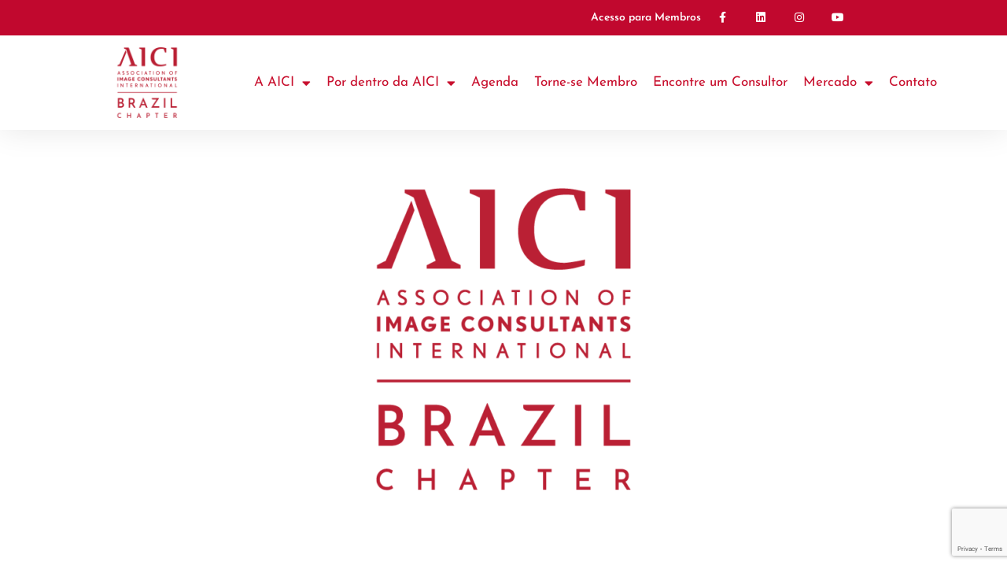

--- FILE ---
content_type: text/html; charset=UTF-8
request_url: https://aicibrasil.org/consultor/raquel-hentzy/
body_size: 23681
content:
<!doctype html><html lang="pt-BR"><head><meta charset="UTF-8"><meta name="viewport" content="width=device-width, initial-scale=1"><link rel="profile" href="https://gmpg.org/xfn/11"><meta name='robots' content='index, follow, max-image-preview:large, max-snippet:-1, max-video-preview:-1' /><title>Raquel Hentzy - AICI Brasil</title><link rel="canonical" href="https://aicibrasil.org/consultor/raquel-hentzy/" /><meta property="og:locale" content="pt_BR" /><meta property="og:type" content="article" /><meta property="og:title" content="Raquel Hentzy - AICI Brasil" /><meta property="og:description" content="Consultora de Imagem formada pela Ecole Supérieure de Relooking, realizo um trabalho voltado para mulheres que buscam um vestir autêntico, prático e consciente de acordo com sua essência e objetivos de imagem." /><meta property="og:url" content="https://aicibrasil.org/consultor/raquel-hentzy/" /><meta property="og:site_name" content="AICI Brasil" /><meta property="og:image" content="https://aicibrasil.org/wp-content/uploads/2023/08/Raquel-Hentzy-Raquel-Hentzy-1.png" /><meta property="og:image:width" content="750" /><meta property="og:image:height" content="500" /><meta property="og:image:type" content="image/png" /><meta name="twitter:card" content="summary_large_image" /> <script type="application/ld+json" class="yoast-schema-graph">{"@context":"https://schema.org","@graph":[{"@type":"WebPage","@id":"https://aicibrasil.org/consultor/raquel-hentzy/","url":"https://aicibrasil.org/consultor/raquel-hentzy/","name":"Raquel Hentzy - AICI Brasil","isPartOf":{"@id":"https://aicibrasil.org/#website"},"primaryImageOfPage":{"@id":"https://aicibrasil.org/consultor/raquel-hentzy/#primaryimage"},"image":{"@id":"https://aicibrasil.org/consultor/raquel-hentzy/#primaryimage"},"thumbnailUrl":"https://aicibrasil.org/wp-content/uploads/2023/08/Raquel-Hentzy-Raquel-Hentzy-1.png","datePublished":"2023-08-15T19:23:42+00:00","breadcrumb":{"@id":"https://aicibrasil.org/consultor/raquel-hentzy/#breadcrumb"},"inLanguage":"pt-BR","potentialAction":[{"@type":"ReadAction","target":["https://aicibrasil.org/consultor/raquel-hentzy/"]}]},{"@type":"ImageObject","inLanguage":"pt-BR","@id":"https://aicibrasil.org/consultor/raquel-hentzy/#primaryimage","url":"https://aicibrasil.org/wp-content/uploads/2023/08/Raquel-Hentzy-Raquel-Hentzy-1.png","contentUrl":"https://aicibrasil.org/wp-content/uploads/2023/08/Raquel-Hentzy-Raquel-Hentzy-1.png","width":750,"height":500},{"@type":"BreadcrumbList","@id":"https://aicibrasil.org/consultor/raquel-hentzy/#breadcrumb","itemListElement":[{"@type":"ListItem","position":1,"name":"Início","item":"https://aicibrasil.org/"},{"@type":"ListItem","position":2,"name":"Raquel Hentzy"}]},{"@type":"WebSite","@id":"https://aicibrasil.org/#website","url":"https://aicibrasil.org/","name":"AICI Brasil","description":"Associação Internacional de Consultores de Imagem","publisher":{"@id":"https://aicibrasil.org/#organization"},"potentialAction":[{"@type":"SearchAction","target":{"@type":"EntryPoint","urlTemplate":"https://aicibrasil.org/?s={search_term_string}"},"query-input":{"@type":"PropertyValueSpecification","valueRequired":true,"valueName":"search_term_string"}}],"inLanguage":"pt-BR"},{"@type":"Organization","@id":"https://aicibrasil.org/#organization","name":"AICI Brasil","url":"https://aicibrasil.org/","logo":{"@type":"ImageObject","inLanguage":"pt-BR","@id":"https://aicibrasil.org/#/schema/logo/image/","url":"https://aicibrasil.org/wp-content/uploads/2021/07/cropped-logo-aici-brasil.png","contentUrl":"https://aicibrasil.org/wp-content/uploads/2021/07/cropped-logo-aici-brasil.png","width":512,"height":512,"caption":"AICI Brasil"},"image":{"@id":"https://aicibrasil.org/#/schema/logo/image/"}}]}</script>  <script type='application/javascript'  id='pys-version-script'>console.log('PixelYourSite Free version 11.1.3');</script> <link rel='dns-prefetch' href='//ajax.googleapis.com' /><link rel='dns-prefetch' href='//www.googletagmanager.com' /><link rel="alternate" type="application/rss+xml" title="Feed para AICI Brasil &raquo;" href="https://aicibrasil.org/feed/" /><link rel="alternate" type="application/rss+xml" title="Feed de comentários para AICI Brasil &raquo;" href="https://aicibrasil.org/comments/feed/" /> <script>window._wpemojiSettings = {"baseUrl":"https:\/\/s.w.org\/images\/core\/emoji\/16.0.1\/72x72\/","ext":".png","svgUrl":"https:\/\/s.w.org\/images\/core\/emoji\/16.0.1\/svg\/","svgExt":".svg","source":{"concatemoji":"https:\/\/aicibrasil.org\/wp-includes\/js\/wp-emoji-release.min.js?ver=6.8.3"}};
/*! This file is auto-generated */
!function(s,n){var o,i,e;function c(e){try{var t={supportTests:e,timestamp:(new Date).valueOf()};sessionStorage.setItem(o,JSON.stringify(t))}catch(e){}}function p(e,t,n){e.clearRect(0,0,e.canvas.width,e.canvas.height),e.fillText(t,0,0);var t=new Uint32Array(e.getImageData(0,0,e.canvas.width,e.canvas.height).data),a=(e.clearRect(0,0,e.canvas.width,e.canvas.height),e.fillText(n,0,0),new Uint32Array(e.getImageData(0,0,e.canvas.width,e.canvas.height).data));return t.every(function(e,t){return e===a[t]})}function u(e,t){e.clearRect(0,0,e.canvas.width,e.canvas.height),e.fillText(t,0,0);for(var n=e.getImageData(16,16,1,1),a=0;a<n.data.length;a++)if(0!==n.data[a])return!1;return!0}function f(e,t,n,a){switch(t){case"flag":return n(e,"\ud83c\udff3\ufe0f\u200d\u26a7\ufe0f","\ud83c\udff3\ufe0f\u200b\u26a7\ufe0f")?!1:!n(e,"\ud83c\udde8\ud83c\uddf6","\ud83c\udde8\u200b\ud83c\uddf6")&&!n(e,"\ud83c\udff4\udb40\udc67\udb40\udc62\udb40\udc65\udb40\udc6e\udb40\udc67\udb40\udc7f","\ud83c\udff4\u200b\udb40\udc67\u200b\udb40\udc62\u200b\udb40\udc65\u200b\udb40\udc6e\u200b\udb40\udc67\u200b\udb40\udc7f");case"emoji":return!a(e,"\ud83e\udedf")}return!1}function g(e,t,n,a){var r="undefined"!=typeof WorkerGlobalScope&&self instanceof WorkerGlobalScope?new OffscreenCanvas(300,150):s.createElement("canvas"),o=r.getContext("2d",{willReadFrequently:!0}),i=(o.textBaseline="top",o.font="600 32px Arial",{});return e.forEach(function(e){i[e]=t(o,e,n,a)}),i}function t(e){var t=s.createElement("script");t.src=e,t.defer=!0,s.head.appendChild(t)}"undefined"!=typeof Promise&&(o="wpEmojiSettingsSupports",i=["flag","emoji"],n.supports={everything:!0,everythingExceptFlag:!0},e=new Promise(function(e){s.addEventListener("DOMContentLoaded",e,{once:!0})}),new Promise(function(t){var n=function(){try{var e=JSON.parse(sessionStorage.getItem(o));if("object"==typeof e&&"number"==typeof e.timestamp&&(new Date).valueOf()<e.timestamp+604800&&"object"==typeof e.supportTests)return e.supportTests}catch(e){}return null}();if(!n){if("undefined"!=typeof Worker&&"undefined"!=typeof OffscreenCanvas&&"undefined"!=typeof URL&&URL.createObjectURL&&"undefined"!=typeof Blob)try{var e="postMessage("+g.toString()+"("+[JSON.stringify(i),f.toString(),p.toString(),u.toString()].join(",")+"));",a=new Blob([e],{type:"text/javascript"}),r=new Worker(URL.createObjectURL(a),{name:"wpTestEmojiSupports"});return void(r.onmessage=function(e){c(n=e.data),r.terminate(),t(n)})}catch(e){}c(n=g(i,f,p,u))}t(n)}).then(function(e){for(var t in e)n.supports[t]=e[t],n.supports.everything=n.supports.everything&&n.supports[t],"flag"!==t&&(n.supports.everythingExceptFlag=n.supports.everythingExceptFlag&&n.supports[t]);n.supports.everythingExceptFlag=n.supports.everythingExceptFlag&&!n.supports.flag,n.DOMReady=!1,n.readyCallback=function(){n.DOMReady=!0}}).then(function(){return e}).then(function(){var e;n.supports.everything||(n.readyCallback(),(e=n.source||{}).concatemoji?t(e.concatemoji):e.wpemoji&&e.twemoji&&(t(e.twemoji),t(e.wpemoji)))}))}((window,document),window._wpemojiSettings);</script> <link data-optimized="2" rel="stylesheet" href="https://aicibrasil.org/wp-content/litespeed/css/1cf2eb365361e542d4b1a78a32724ab7.css?ver=12c0f" /> <script id="jquery-core-js-extra">var pysFacebookRest = {"restApiUrl":"https:\/\/aicibrasil.org\/wp-json\/pys-facebook\/v1\/event","debug":""};</script> <script src="https://aicibrasil.org/wp-includes/js/jquery/jquery.min.js?ver=3.7.1" id="jquery-core-js"></script> <script data-optimized="1" src="https://aicibrasil.org/wp-content/litespeed/js/edd691d20313f4662defbbe717113297.js?ver=52467" id="jquery-migrate-js"></script> <script id="search-filter-elementor-js-extra">var SFE_DATA = {"ajax_url":"https:\/\/aicibrasil.org\/wp-admin\/admin-ajax.php","home_url":"https:\/\/aicibrasil.org\/"};</script> <script data-optimized="1" src="https://aicibrasil.org/wp-content/litespeed/js/54c8c551b6ac9cf2f2bb73869bf03fbb.js?ver=50a5d" id="search-filter-elementor-js"></script> <script id="search-filter-plugin-build-js-extra">var SF_LDATA = {"ajax_url":"https:\/\/aicibrasil.org\/wp-admin\/admin-ajax.php","home_url":"https:\/\/aicibrasil.org\/","extensions":["search-filter-elementor"]};</script> <script data-optimized="1" src="https://aicibrasil.org/wp-content/litespeed/js/7aa37a97d7950cbbbf71a7c818df3576.js?ver=57248" id="search-filter-plugin-build-js"></script> <script src="https://aicibrasil.org/wp-content/plugins/search-filter-pro/public/assets/js/chosen.jquery.min.js?ver=2.5.12" id="search-filter-plugin-chosen-js"></script> <script src="//ajax.googleapis.com/ajax/libs/jqueryui/1.11.4/i18n/jquery-ui-i18n.min.js?ver=2.5.12" id="search-filter-plugin-jquery-i18n-js"></script> <script data-optimized="1" src="https://aicibrasil.org/wp-content/litespeed/js/3471ea2df02f38d0a2e52ee8d9f3d24c.js?ver=c4370" id="font-awesome-4-shim-js"></script> <script data-optimized="1" src="https://aicibrasil.org/wp-content/litespeed/js/70e5c9963279427d6716a86dc1fc2503.js?ver=b6461" id="jquery-bind-first-js"></script> <script data-optimized="1" src="https://aicibrasil.org/wp-content/litespeed/js/a233748c9af0201961dbe30f7937421e.js?ver=9214c" id="js-cookie-pys-js"></script> <script data-optimized="1" src="https://aicibrasil.org/wp-content/litespeed/js/74deb15f588953e4fa059ae2f505c773.js?ver=f1454" id="js-tld-js"></script> <script id="pys-js-extra">var pysOptions = {"staticEvents":{"facebook":{"init_event":[{"delay":0,"type":"static","ajaxFire":false,"name":"PageView","pixelIds":["763882669340367"],"eventID":"ac21bf05-7319-4552-a42c-50491343e0ff","params":{"page_title":"Raquel Hentzy","post_type":"consultor","post_id":22078,"plugin":"PixelYourSite","user_role":"guest","event_url":"aicibrasil.org\/consultor\/raquel-hentzy\/"},"e_id":"init_event","ids":[],"hasTimeWindow":false,"timeWindow":0,"woo_order":"","edd_order":""}]}},"dynamicEvents":[],"triggerEvents":[],"triggerEventTypes":[],"facebook":{"pixelIds":["763882669340367"],"advancedMatching":[],"advancedMatchingEnabled":true,"removeMetadata":true,"wooVariableAsSimple":false,"serverApiEnabled":true,"wooCRSendFromServer":false,"send_external_id":null,"enabled_medical":false,"do_not_track_medical_param":["event_url","post_title","page_title","landing_page","content_name","categories","category_name","tags"],"meta_ldu":false},"debug":"","siteUrl":"https:\/\/aicibrasil.org","ajaxUrl":"https:\/\/aicibrasil.org\/wp-admin\/admin-ajax.php","ajax_event":"2f7f157045","enable_remove_download_url_param":"1","cookie_duration":"7","last_visit_duration":"60","enable_success_send_form":"","ajaxForServerEvent":"1","ajaxForServerStaticEvent":"1","useSendBeacon":"1","send_external_id":"1","external_id_expire":"180","track_cookie_for_subdomains":"1","google_consent_mode":"1","gdpr":{"ajax_enabled":false,"all_disabled_by_api":false,"facebook_disabled_by_api":false,"analytics_disabled_by_api":false,"google_ads_disabled_by_api":false,"pinterest_disabled_by_api":false,"bing_disabled_by_api":false,"externalID_disabled_by_api":false,"facebook_prior_consent_enabled":true,"analytics_prior_consent_enabled":true,"google_ads_prior_consent_enabled":null,"pinterest_prior_consent_enabled":true,"bing_prior_consent_enabled":true,"cookiebot_integration_enabled":false,"cookiebot_facebook_consent_category":"marketing","cookiebot_analytics_consent_category":"statistics","cookiebot_tiktok_consent_category":"marketing","cookiebot_google_ads_consent_category":"marketing","cookiebot_pinterest_consent_category":"marketing","cookiebot_bing_consent_category":"marketing","consent_magic_integration_enabled":false,"real_cookie_banner_integration_enabled":false,"cookie_notice_integration_enabled":false,"cookie_law_info_integration_enabled":false,"analytics_storage":{"enabled":true,"value":"granted","filter":false},"ad_storage":{"enabled":true,"value":"granted","filter":false},"ad_user_data":{"enabled":true,"value":"granted","filter":false},"ad_personalization":{"enabled":true,"value":"granted","filter":false}},"cookie":{"disabled_all_cookie":false,"disabled_start_session_cookie":false,"disabled_advanced_form_data_cookie":false,"disabled_landing_page_cookie":false,"disabled_first_visit_cookie":false,"disabled_trafficsource_cookie":false,"disabled_utmTerms_cookie":false,"disabled_utmId_cookie":false},"tracking_analytics":{"TrafficSource":"direct","TrafficLanding":"undefined","TrafficUtms":[],"TrafficUtmsId":[]},"GATags":{"ga_datalayer_type":"default","ga_datalayer_name":"dataLayerPYS"},"woo":{"enabled":false},"edd":{"enabled":false},"cache_bypass":"1764430212"};</script> <script data-optimized="1" src="https://aicibrasil.org/wp-content/litespeed/js/fdc0d4cc3663c828ede8852a668f0cc3.js?ver=47f7c" id="pys-js"></script>  <script src="https://www.googletagmanager.com/gtag/js?id=G-9Q9LZFQ2Y8" id="google_gtagjs-js" async></script> <script id="google_gtagjs-js-after">window.dataLayer = window.dataLayer || [];function gtag(){dataLayer.push(arguments);}
gtag("set","linker",{"domains":["aicibrasil.org"]});
gtag("js", new Date());
gtag("set", "developer_id.dZTNiMT", true);
gtag("config", "G-9Q9LZFQ2Y8");</script> <link rel="https://api.w.org/" href="https://aicibrasil.org/wp-json/" /><link rel="alternate" title="JSON" type="application/json" href="https://aicibrasil.org/wp-json/wp/v2/consultor/22078" /><link rel="EditURI" type="application/rsd+xml" title="RSD" href="https://aicibrasil.org/xmlrpc.php?rsd" /><meta name="generator" content="WordPress 6.8.3" /><link rel='shortlink' href='https://aicibrasil.org/?p=22078' /><link rel="alternate" title="oEmbed (JSON)" type="application/json+oembed" href="https://aicibrasil.org/wp-json/oembed/1.0/embed?url=https%3A%2F%2Faicibrasil.org%2Fconsultor%2Fraquel-hentzy%2F" /><link rel="alternate" title="oEmbed (XML)" type="text/xml+oembed" href="https://aicibrasil.org/wp-json/oembed/1.0/embed?url=https%3A%2F%2Faicibrasil.org%2Fconsultor%2Fraquel-hentzy%2F&#038;format=xml" /><meta name="generator" content="Site Kit by Google 1.153.0" /><meta name="description" content="Consultora de Imagem formada pela Ecole Supérieure de Relooking, realizo um trabalho voltado para mulheres que buscam um vestir autêntico, prático e consciente de acordo com sua essência e objetivos de imagem."><meta name="google-adsense-platform-account" content="ca-host-pub-2644536267352236"><meta name="google-adsense-platform-domain" content="sitekit.withgoogle.com"><meta name="generator" content="Elementor 3.31.3; features: additional_custom_breakpoints, e_element_cache; settings: css_print_method-internal, google_font-enabled, font_display-auto">
 <script async src="https://www.googletagmanager.com/gtag/js?id=AW-10849755759"></script> <script>window.dataLayer = window.dataLayer || []; function gtag(){dataLayer.push(arguments);} gtag('js', new Date()); gtag('config', 'AW-10849755759');</script> <link rel="icon" href="https://aicibrasil.org/wp-content/uploads/2021/07/cropped-logo-aici-brasil-32x32.png" sizes="32x32" /><link rel="icon" href="https://aicibrasil.org/wp-content/uploads/2021/07/cropped-logo-aici-brasil-192x192.png" sizes="192x192" /><link rel="apple-touch-icon" href="https://aicibrasil.org/wp-content/uploads/2021/07/cropped-logo-aici-brasil-180x180.png" /><meta name="msapplication-TileImage" content="https://aicibrasil.org/wp-content/uploads/2021/07/cropped-logo-aici-brasil-270x270.png" /></head><body class="wp-singular consultor-template-default single single-consultor postid-22078 wp-custom-logo wp-embed-responsive wp-theme-hello-elementor wp-child-theme-hello-theme-child-master hello-elementor-default elementor-default elementor-kit-5 elementor-page-1221"><a class="skip-link screen-reader-text" href="#content">Ir para o conteúdo</a><div data-elementor-type="header" data-elementor-id="18" class="elementor elementor-18 elementor-location-header" data-elementor-post-type="elementor_library"><header class="elementor-section elementor-top-section elementor-element elementor-element-4b3cfae8 elementor-section-height-min-height elementor-section-content-middle elementor-hidden-mobile elementor-section-boxed elementor-section-height-default elementor-section-items-middle" data-id="4b3cfae8" data-element_type="section" data-settings="{&quot;background_background&quot;:&quot;classic&quot;,&quot;sticky&quot;:&quot;top&quot;,&quot;sticky_on&quot;:[&quot;desktop&quot;,&quot;tablet&quot;,&quot;mobile&quot;],&quot;sticky_offset&quot;:0,&quot;sticky_effects_offset&quot;:0,&quot;sticky_anchor_link_offset&quot;:0}"><div class="elementor-container elementor-column-gap-no"><div class="elementor-column elementor-col-33 elementor-top-column elementor-element elementor-element-c069741 elementor-hidden-tablet elementor-hidden-phone" data-id="c069741" data-element_type="column"><div class="elementor-widget-wrap"></div></div><div class="elementor-column elementor-col-33 elementor-top-column elementor-element elementor-element-d7bcc06 elementor-hidden-mobile" data-id="d7bcc06" data-element_type="column"><div class="elementor-widget-wrap elementor-element-populated"><div class="elementor-element elementor-element-ee895d7 stax-condition-yes stax-user_role_enabled-yes elementor-widget__width-auto elementor-widget elementor-widget-heading" data-id="ee895d7" data-element_type="widget" data-widget_type="heading.default"><div class="elementor-widget-container"><h4 class="elementor-heading-title elementor-size-default"><a href="#elementor-action%3Aaction%3Dpopup%3Aopen%26settings%3DeyJpZCI6IjE5MzkiLCJ0b2dnbGUiOmZhbHNlfQ%3D%3D">Acesso para Membros</a></h4></div></div></div></div><div class="elementor-column elementor-col-33 elementor-top-column elementor-element elementor-element-b7d6581 elementor-hidden-mobile" data-id="b7d6581" data-element_type="column"><div class="elementor-widget-wrap elementor-element-populated"><div class="elementor-element elementor-element-2063b23 elementor-shape-square e-grid-align-mobile-center elementor-widget__width-auto elementor-grid-0 e-grid-align-center elementor-widget elementor-widget-social-icons" data-id="2063b23" data-element_type="widget" data-widget_type="social-icons.default"><div class="elementor-widget-container"><div class="elementor-social-icons-wrapper elementor-grid" role="list">
<span class="elementor-grid-item" role="listitem">
<a class="elementor-icon elementor-social-icon elementor-social-icon-facebook-f elementor-repeater-item-5646027" href="https://www.facebook.com/aicibrasil" target="_blank">
<span class="elementor-screen-only">Facebook-f</span>
<i class="fab fa-facebook-f"></i>					</a>
</span>
<span class="elementor-grid-item" role="listitem">
<a class="elementor-icon elementor-social-icon elementor-social-icon-linkedin elementor-repeater-item-72bc942" href="https://www.linkedin.com/company/aici-brasil/%20" target="_blank">
<span class="elementor-screen-only">Linkedin</span>
<i class="fab fa-linkedin"></i>					</a>
</span>
<span class="elementor-grid-item" role="listitem">
<a class="elementor-icon elementor-social-icon elementor-social-icon-instagram elementor-repeater-item-7c2bcc0" href="https://www.instagram.com/aicibrasil" target="_blank">
<span class="elementor-screen-only">Instagram</span>
<i class="fab fa-instagram"></i>					</a>
</span>
<span class="elementor-grid-item" role="listitem">
<a class="elementor-icon elementor-social-icon elementor-social-icon-youtube elementor-repeater-item-4b27cd1" href="https://www.youtube.com/channel/UCUlgqDrlrrRPyxt5LLAzj9Q" target="_blank">
<span class="elementor-screen-only">Youtube</span>
<i class="fab fa-youtube"></i>					</a>
</span></div></div></div></div></div></div></header><header class="elementor-section elementor-top-section elementor-element elementor-element-251073d5 elementor-section-content-middle elementor-section-boxed elementor-section-height-default elementor-section-height-default" data-id="251073d5" data-element_type="section" data-settings="{&quot;background_background&quot;:&quot;classic&quot;}"><div class="elementor-container elementor-column-gap-no"><div class="elementor-column elementor-col-50 elementor-top-column elementor-element elementor-element-2a48556f" data-id="2a48556f" data-element_type="column"><div class="elementor-widget-wrap elementor-element-populated"><div class="elementor-element elementor-element-5e333cc8 elementor-widget elementor-widget-theme-site-logo elementor-widget-image" data-id="5e333cc8" data-element_type="widget" data-widget_type="theme-site-logo.default"><div class="elementor-widget-container">
<a href="https://aicibrasil.org">
<img data-lazyloaded="1" src="[data-uri]" fetchpriority="high" width="512" height="512" data-src="https://aicibrasil.org/wp-content/uploads/2021/07/cropped-logo-aici-brasil.png" class="attachment-full size-full wp-image-848" alt="" data-srcset="https://aicibrasil.org/wp-content/uploads/2021/07/cropped-logo-aici-brasil.png 512w, https://aicibrasil.org/wp-content/uploads/2021/07/cropped-logo-aici-brasil-300x300.png 300w, https://aicibrasil.org/wp-content/uploads/2021/07/cropped-logo-aici-brasil-150x150.png 150w, https://aicibrasil.org/wp-content/uploads/2021/07/cropped-logo-aici-brasil-270x270.png 270w, https://aicibrasil.org/wp-content/uploads/2021/07/cropped-logo-aici-brasil-192x192.png 192w, https://aicibrasil.org/wp-content/uploads/2021/07/cropped-logo-aici-brasil-180x180.png 180w, https://aicibrasil.org/wp-content/uploads/2021/07/cropped-logo-aici-brasil-32x32.png 32w" data-sizes="(max-width: 512px) 100vw, 512px" /><noscript><img fetchpriority="high" width="512" height="512" src="https://aicibrasil.org/wp-content/uploads/2021/07/cropped-logo-aici-brasil.png" class="attachment-full size-full wp-image-848" alt="" srcset="https://aicibrasil.org/wp-content/uploads/2021/07/cropped-logo-aici-brasil.png 512w, https://aicibrasil.org/wp-content/uploads/2021/07/cropped-logo-aici-brasil-300x300.png 300w, https://aicibrasil.org/wp-content/uploads/2021/07/cropped-logo-aici-brasil-150x150.png 150w, https://aicibrasil.org/wp-content/uploads/2021/07/cropped-logo-aici-brasil-270x270.png 270w, https://aicibrasil.org/wp-content/uploads/2021/07/cropped-logo-aici-brasil-192x192.png 192w, https://aicibrasil.org/wp-content/uploads/2021/07/cropped-logo-aici-brasil-180x180.png 180w, https://aicibrasil.org/wp-content/uploads/2021/07/cropped-logo-aici-brasil-32x32.png 32w" sizes="(max-width: 512px) 100vw, 512px" /></noscript>				</a></div></div></div></div><div class="elementor-column elementor-col-50 elementor-top-column elementor-element elementor-element-25af2cbc" data-id="25af2cbc" data-element_type="column"><div class="elementor-widget-wrap elementor-element-populated"><div class="elementor-element elementor-element-c7867d9 elementor-nav-menu__align-center elementor-nav-menu--dropdown-tablet elementor-nav-menu__text-align-aside elementor-nav-menu--toggle elementor-nav-menu--burger elementor-widget elementor-widget-nav-menu" data-id="c7867d9" data-element_type="widget" data-settings="{&quot;layout&quot;:&quot;horizontal&quot;,&quot;submenu_icon&quot;:{&quot;value&quot;:&quot;&lt;i class=\&quot;fas fa-caret-down\&quot;&gt;&lt;\/i&gt;&quot;,&quot;library&quot;:&quot;fa-solid&quot;},&quot;toggle&quot;:&quot;burger&quot;}" data-widget_type="nav-menu.default"><div class="elementor-widget-container"><nav aria-label="Menu" class="elementor-nav-menu--main elementor-nav-menu__container elementor-nav-menu--layout-horizontal e--pointer-underline e--animation-fade"><ul id="menu-1-c7867d9" class="elementor-nav-menu"><li class="menu-item menu-item-type-custom menu-item-object-custom menu-item-has-children menu-item-1010"><a href="#" class="elementor-item elementor-item-anchor">A AICI</a><ul class="sub-menu elementor-nav-menu--dropdown"><li class="menu-item menu-item-type-post_type menu-item-object-page menu-item-22"><a href="https://aicibrasil.org/sobre-a-aici/" class="elementor-sub-item">Institucional</a></li><li class="menu-item menu-item-type-post_type menu-item-object-page menu-item-975"><a href="https://aicibrasil.org/clube-de-vantagens/" class="elementor-sub-item">Clube de Vantagens</a></li><li class="menu-item menu-item-type-post_type menu-item-object-page menu-item-974"><a href="https://aicibrasil.org/certificacao-aici/" class="elementor-sub-item">Certificação AICI</a></li><li class="menu-item menu-item-type-custom menu-item-object-custom menu-item-20237"><a href="http://aicibrasil.org/torne-se-um-membro/#perguntas-frequentes" class="elementor-sub-item elementor-item-anchor">Perguntas frequentes</a></li></ul></li><li class="menu-item menu-item-type-custom menu-item-object-custom menu-item-has-children menu-item-23"><a href="#" class="elementor-item elementor-item-anchor">Por dentro da AICI</a><ul class="sub-menu elementor-nav-menu--dropdown"><li class="menu-item menu-item-type-taxonomy menu-item-object-category menu-item-21128"><a href="https://aicibrasil.org/category/artigos/" class="elementor-sub-item">Artigos</a></li><li class="menu-item menu-item-type-taxonomy menu-item-object-category menu-item-17446"><a href="https://aicibrasil.org/category/noticias/" class="elementor-sub-item">Notícias</a></li><li class="menu-item menu-item-type-taxonomy menu-item-object-category menu-item-21152"><a href="https://aicibrasil.org/category/aconteceu/" class="elementor-sub-item">Aconteceu</a></li><li class="menu-item menu-item-type-taxonomy menu-item-object-category menu-item-21127"><a href="https://aicibrasil.org/category/carta-da-presidente/" class="elementor-sub-item">Carta da Presidente</a></li><li class="menu-item menu-item-type-taxonomy menu-item-object-category menu-item-17447"><a href="https://aicibrasil.org/category/na-midia/" class="elementor-sub-item">Na Mídia</a></li></ul></li><li class="menu-item menu-item-type-post_type menu-item-object-page menu-item-227"><a href="https://aicibrasil.org/agenda/" class="elementor-item">Agenda</a></li><li class="menu-item menu-item-type-post_type menu-item-object-page menu-item-314"><a href="https://aicibrasil.org/torne-se-um-membro/" class="elementor-item">Torne-se Membro</a></li><li class="menu-item menu-item-type-post_type menu-item-object-page menu-item-480"><a href="https://aicibrasil.org/encontre-um-consultor/" class="elementor-item">Encontre um Consultor</a></li><li class="menu-item menu-item-type-custom menu-item-object-custom menu-item-has-children menu-item-21129"><a href="#" class="elementor-item elementor-item-anchor">Mercado</a><ul class="sub-menu elementor-nav-menu--dropdown"><li class="menu-item menu-item-type-post_type menu-item-object-page menu-item-21130"><a href="https://aicibrasil.org/estudo-mercadologico/" class="elementor-sub-item">Estudo Mercadológico 2022</a></li><li class="menu-item menu-item-type-taxonomy menu-item-object-category menu-item-24339"><a href="https://aicibrasil.org/category/artigos-sobre-o-mercado-de-consultoria/" class="elementor-sub-item">Artigos sobre o mercado de consultoria</a></li></ul></li><li class="menu-item menu-item-type-post_type menu-item-object-page menu-item-587"><a href="https://aicibrasil.org/contato/" class="elementor-item">Contato</a></li></ul></nav><div class="elementor-menu-toggle" role="button" tabindex="0" aria-label="Alternar menu" aria-expanded="false">
<i aria-hidden="true" role="presentation" class="elementor-menu-toggle__icon--open eicon-menu-bar"></i><i aria-hidden="true" role="presentation" class="elementor-menu-toggle__icon--close eicon-close"></i></div><nav class="elementor-nav-menu--dropdown elementor-nav-menu__container" aria-hidden="true"><ul id="menu-2-c7867d9" class="elementor-nav-menu"><li class="menu-item menu-item-type-custom menu-item-object-custom menu-item-has-children menu-item-1010"><a href="#" class="elementor-item elementor-item-anchor" tabindex="-1">A AICI</a><ul class="sub-menu elementor-nav-menu--dropdown"><li class="menu-item menu-item-type-post_type menu-item-object-page menu-item-22"><a href="https://aicibrasil.org/sobre-a-aici/" class="elementor-sub-item" tabindex="-1">Institucional</a></li><li class="menu-item menu-item-type-post_type menu-item-object-page menu-item-975"><a href="https://aicibrasil.org/clube-de-vantagens/" class="elementor-sub-item" tabindex="-1">Clube de Vantagens</a></li><li class="menu-item menu-item-type-post_type menu-item-object-page menu-item-974"><a href="https://aicibrasil.org/certificacao-aici/" class="elementor-sub-item" tabindex="-1">Certificação AICI</a></li><li class="menu-item menu-item-type-custom menu-item-object-custom menu-item-20237"><a href="http://aicibrasil.org/torne-se-um-membro/#perguntas-frequentes" class="elementor-sub-item elementor-item-anchor" tabindex="-1">Perguntas frequentes</a></li></ul></li><li class="menu-item menu-item-type-custom menu-item-object-custom menu-item-has-children menu-item-23"><a href="#" class="elementor-item elementor-item-anchor" tabindex="-1">Por dentro da AICI</a><ul class="sub-menu elementor-nav-menu--dropdown"><li class="menu-item menu-item-type-taxonomy menu-item-object-category menu-item-21128"><a href="https://aicibrasil.org/category/artigos/" class="elementor-sub-item" tabindex="-1">Artigos</a></li><li class="menu-item menu-item-type-taxonomy menu-item-object-category menu-item-17446"><a href="https://aicibrasil.org/category/noticias/" class="elementor-sub-item" tabindex="-1">Notícias</a></li><li class="menu-item menu-item-type-taxonomy menu-item-object-category menu-item-21152"><a href="https://aicibrasil.org/category/aconteceu/" class="elementor-sub-item" tabindex="-1">Aconteceu</a></li><li class="menu-item menu-item-type-taxonomy menu-item-object-category menu-item-21127"><a href="https://aicibrasil.org/category/carta-da-presidente/" class="elementor-sub-item" tabindex="-1">Carta da Presidente</a></li><li class="menu-item menu-item-type-taxonomy menu-item-object-category menu-item-17447"><a href="https://aicibrasil.org/category/na-midia/" class="elementor-sub-item" tabindex="-1">Na Mídia</a></li></ul></li><li class="menu-item menu-item-type-post_type menu-item-object-page menu-item-227"><a href="https://aicibrasil.org/agenda/" class="elementor-item" tabindex="-1">Agenda</a></li><li class="menu-item menu-item-type-post_type menu-item-object-page menu-item-314"><a href="https://aicibrasil.org/torne-se-um-membro/" class="elementor-item" tabindex="-1">Torne-se Membro</a></li><li class="menu-item menu-item-type-post_type menu-item-object-page menu-item-480"><a href="https://aicibrasil.org/encontre-um-consultor/" class="elementor-item" tabindex="-1">Encontre um Consultor</a></li><li class="menu-item menu-item-type-custom menu-item-object-custom menu-item-has-children menu-item-21129"><a href="#" class="elementor-item elementor-item-anchor" tabindex="-1">Mercado</a><ul class="sub-menu elementor-nav-menu--dropdown"><li class="menu-item menu-item-type-post_type menu-item-object-page menu-item-21130"><a href="https://aicibrasil.org/estudo-mercadologico/" class="elementor-sub-item" tabindex="-1">Estudo Mercadológico 2022</a></li><li class="menu-item menu-item-type-taxonomy menu-item-object-category menu-item-24339"><a href="https://aicibrasil.org/category/artigos-sobre-o-mercado-de-consultoria/" class="elementor-sub-item" tabindex="-1">Artigos sobre o mercado de consultoria</a></li></ul></li><li class="menu-item menu-item-type-post_type menu-item-object-page menu-item-587"><a href="https://aicibrasil.org/contato/" class="elementor-item" tabindex="-1">Contato</a></li></ul></nav></div></div></div></div></div></header><section class="elementor-section elementor-top-section elementor-element elementor-element-d17c71c elementor-section-boxed elementor-section-height-default elementor-section-height-default" data-id="d17c71c" data-element_type="section"><div class="elementor-container elementor-column-gap-default"><div class="elementor-column elementor-col-100 elementor-top-column elementor-element elementor-element-a5927e4" data-id="a5927e4" data-element_type="column"><div class="elementor-widget-wrap elementor-element-populated"><div class="elementor-element elementor-element-d063c90 elementor-widget elementor-widget-theme-site-logo elementor-widget-image" data-id="d063c90" data-element_type="widget" data-widget_type="theme-site-logo.default"><div class="elementor-widget-container">
<a href="https://aicibrasil.org">
<img data-lazyloaded="1" src="[data-uri]" fetchpriority="high" width="512" height="512" data-src="https://aicibrasil.org/wp-content/uploads/2021/07/cropped-logo-aici-brasil.png" class="attachment-full size-full wp-image-848" alt="" data-srcset="https://aicibrasil.org/wp-content/uploads/2021/07/cropped-logo-aici-brasil.png 512w, https://aicibrasil.org/wp-content/uploads/2021/07/cropped-logo-aici-brasil-300x300.png 300w, https://aicibrasil.org/wp-content/uploads/2021/07/cropped-logo-aici-brasil-150x150.png 150w, https://aicibrasil.org/wp-content/uploads/2021/07/cropped-logo-aici-brasil-270x270.png 270w, https://aicibrasil.org/wp-content/uploads/2021/07/cropped-logo-aici-brasil-192x192.png 192w, https://aicibrasil.org/wp-content/uploads/2021/07/cropped-logo-aici-brasil-180x180.png 180w, https://aicibrasil.org/wp-content/uploads/2021/07/cropped-logo-aici-brasil-32x32.png 32w" data-sizes="(max-width: 512px) 100vw, 512px" /><noscript><img fetchpriority="high" width="512" height="512" src="https://aicibrasil.org/wp-content/uploads/2021/07/cropped-logo-aici-brasil.png" class="attachment-full size-full wp-image-848" alt="" srcset="https://aicibrasil.org/wp-content/uploads/2021/07/cropped-logo-aici-brasil.png 512w, https://aicibrasil.org/wp-content/uploads/2021/07/cropped-logo-aici-brasil-300x300.png 300w, https://aicibrasil.org/wp-content/uploads/2021/07/cropped-logo-aici-brasil-150x150.png 150w, https://aicibrasil.org/wp-content/uploads/2021/07/cropped-logo-aici-brasil-270x270.png 270w, https://aicibrasil.org/wp-content/uploads/2021/07/cropped-logo-aici-brasil-192x192.png 192w, https://aicibrasil.org/wp-content/uploads/2021/07/cropped-logo-aici-brasil-180x180.png 180w, https://aicibrasil.org/wp-content/uploads/2021/07/cropped-logo-aici-brasil-32x32.png 32w" sizes="(max-width: 512px) 100vw, 512px" /></noscript>				</a></div></div></div></div></div></section></div><div data-elementor-type="single-post" data-elementor-id="1221" class="elementor elementor-1221 elementor-location-single post-22078 consultor type-consultor status-publish has-post-thumbnail hentry" data-elementor-post-type="elementor_library"><section class="elementor-section elementor-top-section elementor-element elementor-element-1688d13 elementor-section-boxed elementor-section-height-default elementor-section-height-default" data-id="1688d13" data-element_type="section"><div class="elementor-container elementor-column-gap-default"><div class="elementor-column elementor-col-50 elementor-top-column elementor-element elementor-element-b778312" data-id="b778312" data-element_type="column"><div class="elementor-widget-wrap elementor-element-populated"><div class="elementor-element elementor-element-616933a elementor-widget elementor-widget-theme-post-featured-image elementor-widget-image" data-id="616933a" data-element_type="widget" data-widget_type="theme-post-featured-image.default"><div class="elementor-widget-container">
<img data-lazyloaded="1" src="[data-uri]" width="750" height="500" data-src="https://aicibrasil.org/wp-content/uploads/2023/08/Raquel-Hentzy-Raquel-Hentzy-1.png" class="attachment-medium_large size-medium_large wp-image-22079" alt="" data-srcset="https://aicibrasil.org/wp-content/uploads/2023/08/Raquel-Hentzy-Raquel-Hentzy-1.png 750w, https://aicibrasil.org/wp-content/uploads/2023/08/Raquel-Hentzy-Raquel-Hentzy-1-300x200.png 300w" data-sizes="(max-width: 750px) 100vw, 750px" /><noscript><img width="750" height="500" src="https://aicibrasil.org/wp-content/uploads/2023/08/Raquel-Hentzy-Raquel-Hentzy-1.png" class="attachment-medium_large size-medium_large wp-image-22079" alt="" srcset="https://aicibrasil.org/wp-content/uploads/2023/08/Raquel-Hentzy-Raquel-Hentzy-1.png 750w, https://aicibrasil.org/wp-content/uploads/2023/08/Raquel-Hentzy-Raquel-Hentzy-1-300x200.png 300w" sizes="(max-width: 750px) 100vw, 750px" /></noscript></div></div><div class="elementor-element elementor-element-12c5ef9 elementor-widget elementor-widget-theme-post-title elementor-page-title elementor-widget-heading" data-id="12c5ef9" data-element_type="widget" data-settings="{&quot;_animation&quot;:&quot;none&quot;}" data-widget_type="theme-post-title.default"><div class="elementor-widget-container"><h1 class="elementor-heading-title elementor-size-default">Raquel Hentzy</h1></div></div><div class="elementor-element elementor-element-a63d2c2 elementor-widget elementor-widget-heading" data-id="a63d2c2" data-element_type="widget" data-settings="{&quot;_animation&quot;:&quot;none&quot;}" data-widget_type="heading.default"><div class="elementor-widget-container"><h3 class="elementor-heading-title elementor-size-default">Raquel Hentzy Consultoria de Imagem</h3></div></div><div class="elementor-element elementor-element-2e5a483 elementor-widget__width-auto elementor-widget elementor-widget-heading" data-id="2e5a483" data-element_type="widget" data-widget_type="heading.default"><div class="elementor-widget-container"><p class="elementor-heading-title elementor-size-default">São Paulo</p></div></div><div class="elementor-element elementor-element-fa2ad52 elementor-widget__width-auto elementor-widget elementor-widget-heading" data-id="fa2ad52" data-element_type="widget" data-widget_type="heading.default"><div class="elementor-widget-container"><h2 class="elementor-heading-title elementor-size-default">/SP</h2></div></div></div></div><div class="elementor-column elementor-col-50 elementor-top-column elementor-element elementor-element-3a48ed3" data-id="3a48ed3" data-element_type="column"><div class="elementor-widget-wrap elementor-element-populated"><section class="elementor-section elementor-inner-section elementor-element elementor-element-8349bd7 elementor-section-full_width elementor-section-height-default elementor-section-height-default" data-id="8349bd7" data-element_type="section" data-settings="{&quot;background_background&quot;:&quot;classic&quot;}"><div class="elementor-container elementor-column-gap-default"><div class="elementor-column elementor-col-100 elementor-inner-column elementor-element elementor-element-e3c784c" data-id="e3c784c" data-element_type="column"><div class="elementor-widget-wrap elementor-element-populated"><div class="elementor-element elementor-element-f21dbab elementor-widget elementor-widget-text-editor" data-id="f21dbab" data-element_type="widget" data-widget_type="text-editor.default"><div class="elementor-widget-container">
Consultora de Imagem formada pela Ecole Supérieure de Relooking, realizo um trabalho voltado para mulheres que buscam um vestir autêntico, prático e consciente de acordo com sua essência e objetivos de imagem.</div></div><div class="elementor-element elementor-element-21a97dd dc-has-condition dc-condition-empty elementor-widget__width-auto elementor-widget elementor-widget-heading" data-id="21a97dd" data-element_type="widget" data-widget_type="heading.default"><div class="elementor-widget-container"><h2 class="elementor-heading-title elementor-size-default">Membro regular</h2></div></div><div class="elementor-element elementor-element-e39744e dc-has-condition dc-condition-empty elementor-widget__width-auto elementor-widget elementor-widget-heading" data-id="e39744e" data-element_type="widget" data-widget_type="heading.default"><div class="elementor-widget-container"><h2 class="elementor-heading-title elementor-size-default">Feminino</h2></div></div><div class="elementor-element elementor-element-bb128c9 dc-has-condition dc-condition-empty elementor-widget__width-auto elementor-widget elementor-widget-heading" data-id="bb128c9" data-element_type="widget" data-widget_type="heading.default"><div class="elementor-widget-container"><h2 class="elementor-heading-title elementor-size-default">Pessoal</h2></div></div><div class="elementor-element elementor-element-24a92fc dc-has-condition dc-condition-empty elementor-widget__width-auto elementor-widget elementor-widget-heading" data-id="24a92fc" data-element_type="widget" data-widget_type="heading.default"><div class="elementor-widget-container"><h2 class="elementor-heading-title elementor-size-default">Presencial, Online</h2></div></div></div></div></div></section><section class="elementor-section elementor-inner-section elementor-element elementor-element-9f5e857 elementor-section-full_width elementor-section-height-default elementor-section-height-default" data-id="9f5e857" data-element_type="section" data-settings="{&quot;background_background&quot;:&quot;classic&quot;}"><div class="elementor-container elementor-column-gap-default"><div class="elementor-column elementor-col-100 elementor-inner-column elementor-element elementor-element-24d4952" data-id="24d4952" data-element_type="column"><div class="elementor-widget-wrap elementor-element-populated"><div class="elementor-element elementor-element-0deaedf dc-has-condition dc-condition-empty elementor-widget__width-auto elementor-view-default elementor-widget elementor-widget-icon" data-id="0deaedf" data-element_type="widget" data-widget_type="icon.default"><div class="elementor-widget-container"><div class="elementor-icon-wrapper">
<a class="elementor-icon" href="mailto:raquelhentzyconsultoria@gmail.com" target="_blank">
<i aria-hidden="true" class="far fa-envelope"></i>			</a></div></div></div><div class="elementor-element elementor-element-c8eecb8 dc-has-condition dc-condition-empty elementor-widget__width-auto elementor-view-default elementor-widget elementor-widget-icon" data-id="c8eecb8" data-element_type="widget" data-widget_type="icon.default"><div class="elementor-widget-container"><div class="elementor-icon-wrapper">
<a class="elementor-icon" href="https://instagram.com/raquelhentzyconsultoria" target="_blank">
<i aria-hidden="true" class="fab fa-instagram"></i>			</a></div></div></div><div class="elementor-element elementor-element-6a730f7 dc-has-condition dc-condition-empty elementor-widget__width-auto elementor-view-default elementor-widget elementor-widget-icon" data-id="6a730f7" data-element_type="widget" data-widget_type="icon.default"><div class="elementor-widget-container"><div class="elementor-icon-wrapper">
<a class="elementor-icon" href="https://api.whatsapp.com/send?phone=5511981938557" target="_blank">
<i aria-hidden="true" class="fab fa-whatsapp"></i>			</a></div></div></div></div></div></div></section></div></div></div></section></div><div data-elementor-type="footer" data-elementor-id="30" class="elementor elementor-30 elementor-location-footer" data-elementor-post-type="elementor_library"><section class="elementor-section elementor-top-section elementor-element elementor-element-b1164e5 elementor-section-boxed elementor-section-height-default elementor-section-height-default" data-id="b1164e5" data-element_type="section"><div class="elementor-container elementor-column-gap-default"><div class="elementor-column elementor-col-100 elementor-top-column elementor-element elementor-element-6b65861" data-id="6b65861" data-element_type="column"><div class="elementor-widget-wrap elementor-element-populated"><div class="elementor-element elementor-element-bdbb8cc elementor-widget elementor-widget-spacer" data-id="bdbb8cc" data-element_type="widget" data-widget_type="spacer.default"><div class="elementor-widget-container"><div class="elementor-spacer"><div class="elementor-spacer-inner"></div></div></div></div></div></div></div></section><section class="elementor-section elementor-top-section elementor-element elementor-element-be3daae elementor-section-full_width elementor-section-height-default elementor-section-height-default" data-id="be3daae" data-element_type="section" data-settings="{&quot;background_background&quot;:&quot;classic&quot;}"><div class="elementor-container elementor-column-gap-no"><div class="elementor-column elementor-col-100 elementor-top-column elementor-element elementor-element-457acee" data-id="457acee" data-element_type="column"><div class="elementor-widget-wrap elementor-element-populated"><section class="elementor-section elementor-inner-section elementor-element elementor-element-ab558a5 elementor-hidden-mobile elementor-section-boxed elementor-section-height-default elementor-section-height-default" data-id="ab558a5" data-element_type="section"><div class="elementor-container elementor-column-gap-default"><div class="elementor-column elementor-col-33 elementor-inner-column elementor-element elementor-element-67957d9" data-id="67957d9" data-element_type="column"><div class="elementor-widget-wrap elementor-element-populated"><div class="elementor-element elementor-element-3ba1461 elementor-widget elementor-widget-theme-site-logo elementor-widget-image" data-id="3ba1461" data-element_type="widget" data-widget_type="theme-site-logo.default"><div class="elementor-widget-container">
<a href="https://aicibrasil.org">
<img data-lazyloaded="1" src="[data-uri]" fetchpriority="high" width="512" height="512" data-src="https://aicibrasil.org/wp-content/uploads/2021/07/cropped-logo-aici-brasil.png" class="attachment-full size-full wp-image-848" alt="" data-srcset="https://aicibrasil.org/wp-content/uploads/2021/07/cropped-logo-aici-brasil.png 512w, https://aicibrasil.org/wp-content/uploads/2021/07/cropped-logo-aici-brasil-300x300.png 300w, https://aicibrasil.org/wp-content/uploads/2021/07/cropped-logo-aici-brasil-150x150.png 150w, https://aicibrasil.org/wp-content/uploads/2021/07/cropped-logo-aici-brasil-270x270.png 270w, https://aicibrasil.org/wp-content/uploads/2021/07/cropped-logo-aici-brasil-192x192.png 192w, https://aicibrasil.org/wp-content/uploads/2021/07/cropped-logo-aici-brasil-180x180.png 180w, https://aicibrasil.org/wp-content/uploads/2021/07/cropped-logo-aici-brasil-32x32.png 32w" data-sizes="(max-width: 512px) 100vw, 512px" /><noscript><img fetchpriority="high" width="512" height="512" src="https://aicibrasil.org/wp-content/uploads/2021/07/cropped-logo-aici-brasil.png" class="attachment-full size-full wp-image-848" alt="" srcset="https://aicibrasil.org/wp-content/uploads/2021/07/cropped-logo-aici-brasil.png 512w, https://aicibrasil.org/wp-content/uploads/2021/07/cropped-logo-aici-brasil-300x300.png 300w, https://aicibrasil.org/wp-content/uploads/2021/07/cropped-logo-aici-brasil-150x150.png 150w, https://aicibrasil.org/wp-content/uploads/2021/07/cropped-logo-aici-brasil-270x270.png 270w, https://aicibrasil.org/wp-content/uploads/2021/07/cropped-logo-aici-brasil-192x192.png 192w, https://aicibrasil.org/wp-content/uploads/2021/07/cropped-logo-aici-brasil-180x180.png 180w, https://aicibrasil.org/wp-content/uploads/2021/07/cropped-logo-aici-brasil-32x32.png 32w" sizes="(max-width: 512px) 100vw, 512px" /></noscript>				</a></div></div><div class="elementor-element elementor-element-e9335ff elementor-shape-rounded elementor-grid-0 e-grid-align-center elementor-widget elementor-widget-social-icons" data-id="e9335ff" data-element_type="widget" data-widget_type="social-icons.default"><div class="elementor-widget-container"><div class="elementor-social-icons-wrapper elementor-grid" role="list">
<span class="elementor-grid-item" role="listitem">
<a class="elementor-icon elementor-social-icon elementor-social-icon-instagram elementor-repeater-item-c4a9a1d" href="https://www.instagram.com/aicibrasil" target="_blank">
<span class="elementor-screen-only">Instagram</span>
<i class="fab fa-instagram"></i>					</a>
</span>
<span class="elementor-grid-item" role="listitem">
<a class="elementor-icon elementor-social-icon elementor-social-icon-linkedin elementor-repeater-item-a98fefd" href="https://www.linkedin.com/company/aici-brasil/%20" target="_blank" rel="nofollow">
<span class="elementor-screen-only">Linkedin</span>
<i class="fab fa-linkedin"></i>					</a>
</span>
<span class="elementor-grid-item" role="listitem">
<a class="elementor-icon elementor-social-icon elementor-social-icon-facebook elementor-repeater-item-5c13f95" href="https://www.facebook.com/aicibrasil" target="_blank">
<span class="elementor-screen-only">Facebook</span>
<i class="fab fa-facebook"></i>					</a>
</span>
<span class="elementor-grid-item" role="listitem">
<a class="elementor-icon elementor-social-icon elementor-social-icon-youtube elementor-repeater-item-58be366" href="https://www.youtube.com/channel/UCUlgqDrlrrRPyxt5LLAzj9Q" target="_blank" rel="nofollow">
<span class="elementor-screen-only">Youtube</span>
<i class="fab fa-youtube"></i>					</a>
</span></div></div></div></div></div><div class="elementor-column elementor-col-33 elementor-inner-column elementor-element elementor-element-e718ad0 elementor-hidden-mobile" data-id="e718ad0" data-element_type="column"><div class="elementor-widget-wrap elementor-element-populated"><div class="elementor-element elementor-element-cfffe25 elementor-widget elementor-widget-spacer" data-id="cfffe25" data-element_type="widget" data-widget_type="spacer.default"><div class="elementor-widget-container"><div class="elementor-spacer"><div class="elementor-spacer-inner"></div></div></div></div><div class="elementor-element elementor-element-d3085d7 stax-condition-yes stax-user_role_enabled-yes elementor-widget__width-inherit elementor-widget elementor-widget-heading" data-id="d3085d7" data-element_type="widget" data-widget_type="heading.default"><div class="elementor-widget-container"><h4 class="elementor-heading-title elementor-size-default"><a href="#elementor-action%3Aaction%3Dpopup%3Aopen%26settings%3DeyJpZCI6IjE5MzkiLCJ0b2dnbGUiOmZhbHNlfQ%3D%3D">Acesso para Membros</a></h4></div></div><div class="elementor-element elementor-element-934cfb3 elementor-nav-menu--dropdown-tablet elementor-nav-menu__text-align-aside elementor-nav-menu--toggle elementor-nav-menu--burger elementor-widget elementor-widget-nav-menu" data-id="934cfb3" data-element_type="widget" data-settings="{&quot;layout&quot;:&quot;horizontal&quot;,&quot;submenu_icon&quot;:{&quot;value&quot;:&quot;&lt;i class=\&quot;fas fa-caret-down\&quot;&gt;&lt;\/i&gt;&quot;,&quot;library&quot;:&quot;fa-solid&quot;},&quot;toggle&quot;:&quot;burger&quot;}" data-widget_type="nav-menu.default"><div class="elementor-widget-container"><nav aria-label="Menu" class="elementor-nav-menu--main elementor-nav-menu__container elementor-nav-menu--layout-horizontal e--pointer-none"><ul id="menu-1-934cfb3" class="elementor-nav-menu"><li class="menu-item menu-item-type-post_type menu-item-object-page menu-item-624"><a href="https://aicibrasil.org/sobre-a-aici/" class="elementor-item">Institucional</a></li><li class="menu-item menu-item-type-custom menu-item-object-custom menu-item-625"><a href="https://www.aici.org/page/AICI_Global_Magazine" class="elementor-item">Revista Global AICI</a></li><li class="menu-item menu-item-type-post_type menu-item-object-page menu-item-626"><a href="https://aicibrasil.org/politica-de-cookies/" class="elementor-item">Política de Cookies</a></li><li class="menu-item menu-item-type-post_type menu-item-object-page menu-item-privacy-policy menu-item-627"><a rel="privacy-policy" href="https://aicibrasil.org/politica-de-privacidade/" class="elementor-item">Política de Privacidade</a></li><li class="menu-item menu-item-type-custom menu-item-object-custom menu-item-20238"><a href="http://aicibrasil.org/torne-se-um-membro/#perguntas-frequentes" class="elementor-item elementor-item-anchor">Perguntas frequentes</a></li></ul></nav><div class="elementor-menu-toggle" role="button" tabindex="0" aria-label="Alternar menu" aria-expanded="false">
<i aria-hidden="true" role="presentation" class="elementor-menu-toggle__icon--open eicon-menu-bar"></i><i aria-hidden="true" role="presentation" class="elementor-menu-toggle__icon--close eicon-close"></i></div><nav class="elementor-nav-menu--dropdown elementor-nav-menu__container" aria-hidden="true"><ul id="menu-2-934cfb3" class="elementor-nav-menu"><li class="menu-item menu-item-type-post_type menu-item-object-page menu-item-624"><a href="https://aicibrasil.org/sobre-a-aici/" class="elementor-item" tabindex="-1">Institucional</a></li><li class="menu-item menu-item-type-custom menu-item-object-custom menu-item-625"><a href="https://www.aici.org/page/AICI_Global_Magazine" class="elementor-item" tabindex="-1">Revista Global AICI</a></li><li class="menu-item menu-item-type-post_type menu-item-object-page menu-item-626"><a href="https://aicibrasil.org/politica-de-cookies/" class="elementor-item" tabindex="-1">Política de Cookies</a></li><li class="menu-item menu-item-type-post_type menu-item-object-page menu-item-privacy-policy menu-item-627"><a rel="privacy-policy" href="https://aicibrasil.org/politica-de-privacidade/" class="elementor-item" tabindex="-1">Política de Privacidade</a></li><li class="menu-item menu-item-type-custom menu-item-object-custom menu-item-20238"><a href="http://aicibrasil.org/torne-se-um-membro/#perguntas-frequentes" class="elementor-item elementor-item-anchor" tabindex="-1">Perguntas frequentes</a></li></ul></nav></div></div></div></div><div class="elementor-column elementor-col-33 elementor-inner-column elementor-element elementor-element-bfbc20e" data-id="bfbc20e" data-element_type="column"><div class="elementor-widget-wrap elementor-element-populated"><div class="elementor-element elementor-element-57f10c5 elementor-widget elementor-widget-spacer" data-id="57f10c5" data-element_type="widget" data-widget_type="spacer.default"><div class="elementor-widget-container"><div class="elementor-spacer"><div class="elementor-spacer-inner"></div></div></div></div><div class="elementor-element elementor-element-7c6ae85 elementor-widget elementor-widget-heading" data-id="7c6ae85" data-element_type="widget" data-widget_type="heading.default"><div class="elementor-widget-container"><h4 class="elementor-heading-title elementor-size-default">Inscreva-se na comunicação para ainda não associados:</h4></div></div><div class="elementor-element elementor-element-7331d1b elementor-widget elementor-widget-shortcode" data-id="7331d1b" data-element_type="widget" data-widget_type="shortcode.default"><div class="elementor-widget-container"><div class="elementor-shortcode"><script>(function() {
	window.mc4wp = window.mc4wp || {
		listeners: [],
		forms: {
			on: function(evt, cb) {
				window.mc4wp.listeners.push(
					{
						event   : evt,
						callback: cb
					}
				);
			}
		}
	}
})();</script><form id="mc4wp-form-1" class="mc4wp-form mc4wp-form-660 mc4wp-form-theme mc4wp-form-theme-red" method="post" data-id="660" data-name="" ><div class="mc4wp-form-fields"><p>
<input type="text" name="FNAME" placeholder="Seu nome" required=""></p><p>
<label>
<input type="email" name="EMAIL" placeholder="Seu melhor e-mail" required />
</label></p><p>
<input type="submit" value="Enviar" /></p></div><label style="display: none !important;">Leave this field empty if you're human: <input type="text" name="_mc4wp_honeypot" value="" tabindex="-1" autocomplete="off" /></label><input type="hidden" name="_mc4wp_timestamp" value="1764430212" /><input type="hidden" name="_mc4wp_form_id" value="660" /><input type="hidden" name="_mc4wp_form_element_id" value="mc4wp-form-1" /><div class="mc4wp-response"></div></form></div></div></div></div></div></div></section></div></div></div></section><section class="elementor-section elementor-top-section elementor-element elementor-element-c01ac04 elementor-section-boxed elementor-section-height-default elementor-section-height-default" data-id="c01ac04" data-element_type="section" data-settings="{&quot;background_background&quot;:&quot;classic&quot;}"><div class="elementor-container elementor-column-gap-default"><div class="elementor-column elementor-col-100 elementor-top-column elementor-element elementor-element-d4a0213" data-id="d4a0213" data-element_type="column"><div class="elementor-widget-wrap elementor-element-populated"><section class="elementor-section elementor-inner-section elementor-element elementor-element-4bcaa05 elementor-section-boxed elementor-section-height-default elementor-section-height-default" data-id="4bcaa05" data-element_type="section"><div class="elementor-container elementor-column-gap-default"><div class="elementor-column elementor-col-50 elementor-inner-column elementor-element elementor-element-d52c637" data-id="d52c637" data-element_type="column"><div class="elementor-widget-wrap elementor-element-populated"><div class="elementor-element elementor-element-e3bac0f elementor-widget elementor-widget-text-editor" data-id="e3bac0f" data-element_type="widget" data-widget_type="text-editor.default"><div class="elementor-widget-container"><p><span style="font-weight: 400;">Associação Internacional de Consultores de Imagem do Brasil 2024. Todos os direitos reservados.</span></p></div></div></div></div><div class="elementor-column elementor-col-50 elementor-inner-column elementor-element elementor-element-db17a61" data-id="db17a61" data-element_type="column"><div class="elementor-widget-wrap elementor-element-populated"><div class="elementor-element elementor-element-caaf239 elementor-widget elementor-widget-text-editor" data-id="caaf239" data-element_type="widget" data-widget_type="text-editor.default"><div class="elementor-widget-container"><p>Desenvolvido com ❤ por <span style="color: #ffffff;"><a style="color: #ffffff;" href="https://tananuvem.com/">Tananuvem ☁</a></span></p></div></div></div></div></div></section></div></div></div></section></div> <script type="speculationrules">{"prefetch":[{"source":"document","where":{"and":[{"href_matches":"\/*"},{"not":{"href_matches":["\/wp-*.php","\/wp-admin\/*","\/wp-content\/uploads\/*","\/wp-content\/*","\/wp-content\/plugins\/*","\/wp-content\/themes\/hello-theme-child-master\/*","\/wp-content\/themes\/hello-elementor\/*","\/*\\?(.+)"]}},{"not":{"selector_matches":"a[rel~=\"nofollow\"]"}},{"not":{"selector_matches":".no-prefetch, .no-prefetch a"}}]},"eagerness":"conservative"}]}</script> <script>(function() {function maybePrefixUrlField () {
  const value = this.value.trim()
  if (value !== '' && value.indexOf('http') !== 0) {
    this.value = 'http://' + value
  }
}

const urlFields = document.querySelectorAll('.mc4wp-form input[type="url"]')
for (let j = 0; j < urlFields.length; j++) {
  urlFields[j].addEventListener('blur', maybePrefixUrlField)
}
})();</script> <div data-elementor-type="popup" data-elementor-id="1939" class="elementor elementor-1939 elementor-location-popup" data-elementor-settings="{&quot;entrance_animation&quot;:&quot;fadeIn&quot;,&quot;entrance_animation_duration&quot;:{&quot;unit&quot;:&quot;px&quot;,&quot;size&quot;:1.2,&quot;sizes&quot;:[]},&quot;a11y_navigation&quot;:&quot;yes&quot;,&quot;timing&quot;:[]}" data-elementor-post-type="elementor_library"><section class="elementor-section elementor-top-section elementor-element elementor-element-692156db elementor-section-boxed elementor-section-height-default elementor-section-height-default" data-id="692156db" data-element_type="section" data-settings="{&quot;background_background&quot;:&quot;classic&quot;}"><div class="elementor-container elementor-column-gap-default"><div class="elementor-column elementor-col-100 elementor-top-column elementor-element elementor-element-401efede" data-id="401efede" data-element_type="column"><div class="elementor-widget-wrap elementor-element-populated"><div class="elementor-element elementor-element-40fc1ffe elementor-widget elementor-widget-heading" data-id="40fc1ffe" data-element_type="widget" data-widget_type="heading.default"><div class="elementor-widget-container"><h2 class="elementor-heading-title elementor-size-default">Acesso para membros</h2></div></div><div class="elementor-element elementor-element-6a98f3b7 elementor-widget elementor-widget-text-editor" data-id="6a98f3b7" data-element_type="widget" data-widget_type="text-editor.default"><div class="elementor-widget-container"><p><span style="font-weight: 400;">Acessecom a sua conta</span></p></div></div><div class="elementor-element elementor-element-7f90fa3e elementor-button-align-stretch elementor-widget elementor-widget-login" data-id="7f90fa3e" data-element_type="widget" data-widget_type="login.default"><div class="elementor-widget-container"><form class="elementor-login elementor-form" method="post" action="https://aicibrasil.org/wp-login.php">
<input type="hidden" name="redirect_to" value="http://aicibrasil.org/conteudo-de-membros/"><div class="elementor-form-fields-wrapper"><div class="elementor-field-type-text elementor-field-group elementor-column elementor-col-100 elementor-field-required">
<label for="user-7f90fa3e" class="elementor-field-label elementor-screen-only"> Username or Email Address</label>
<input size="1" type="text" name="log" id="user-7f90fa3e" placeholder="Usuário" class="elementor-field elementor-field-textual elementor-size-sm"></div><div class="elementor-field-type-text elementor-field-group elementor-column elementor-col-100 elementor-field-required">
<label for="password-7f90fa3e" class="elementor-field-label elementor-screen-only">Password</label>
<input size="1" type="password" name="pwd" id="password-7f90fa3e" placeholder="Senha" class="elementor-field elementor-field-textual elementor-size-sm"></div><div class="elementor-field-type-checkbox elementor-field-group elementor-column elementor-col-100 elementor-remember-me">
<label for="elementor-login-remember-me">
<input type="checkbox" id="elementor-login-remember-me" name="rememberme" value="forever">
Lembrar-me						</label></div><div class="elementor-field-group elementor-column elementor-field-type-submit elementor-col-100">
<button type="submit" class="elementor-size-lg elementor-button" name="wp-submit">
<span class="elementor-button-text">Acessar</span>
</button></div><div class="elementor-field-group elementor-column elementor-col-100">
<a class="elementor-lost-password" href="https://aicibrasil.org/wp-login.php?action=lostpassword&redirect_to=http%3A%2F%2Faicibrasil.org%2Fconteudo-de-membros%2F">
Esqueceu sua senha?							</a></div></div></form></div></div></div></div></div></section></div> <script>const lazyloadRunObserver = () => {
					const lazyloadBackgrounds = document.querySelectorAll( `.e-con.e-parent:not(.e-lazyloaded)` );
					const lazyloadBackgroundObserver = new IntersectionObserver( ( entries ) => {
						entries.forEach( ( entry ) => {
							if ( entry.isIntersecting ) {
								let lazyloadBackground = entry.target;
								if( lazyloadBackground ) {
									lazyloadBackground.classList.add( 'e-lazyloaded' );
								}
								lazyloadBackgroundObserver.unobserve( entry.target );
							}
						});
					}, { rootMargin: '200px 0px 200px 0px' } );
					lazyloadBackgrounds.forEach( ( lazyloadBackground ) => {
						lazyloadBackgroundObserver.observe( lazyloadBackground );
					} );
				};
				const events = [
					'DOMContentLoaded',
					'elementor/lazyload/observe',
				];
				events.forEach( ( event ) => {
					document.addEventListener( event, lazyloadRunObserver );
				} );</script> <noscript><img height="1" width="1" style="display: none;" src="https://www.facebook.com/tr?id=763882669340367&ev=PageView&noscript=1&cd%5Bpage_title%5D=Raquel+Hentzy&cd%5Bpost_type%5D=consultor&cd%5Bpost_id%5D=22078&cd%5Bplugin%5D=PixelYourSite&cd%5Buser_role%5D=guest&cd%5Bevent_url%5D=aicibrasil.org%2Fconsultor%2Fraquel-hentzy%2F" alt=""></noscript> <script data-optimized="1" src="https://aicibrasil.org/wp-content/litespeed/js/c6bb3942a4996b72e97c48e9eb51a1ac.js?ver=2d1b1" id="wp-hooks-js"></script> <script data-optimized="1" src="https://aicibrasil.org/wp-content/litespeed/js/169ef9e7ada20dccbdffd656f6f54254.js?ver=b138c" id="wp-i18n-js"></script> <script id="wp-i18n-js-after">wp.i18n.setLocaleData( { 'text direction\u0004ltr': [ 'ltr' ] } );</script> <script data-optimized="1" src="https://aicibrasil.org/wp-content/litespeed/js/c059ccb6e98fc0e086a9a8bb0d491001.js?ver=dd27c" id="swv-js"></script> <script id="contact-form-7-js-translations">( function( domain, translations ) {
	var localeData = translations.locale_data[ domain ] || translations.locale_data.messages;
	localeData[""].domain = domain;
	wp.i18n.setLocaleData( localeData, domain );
} )( "contact-form-7", {"translation-revision-date":"2025-05-19 13:41:20+0000","generator":"GlotPress\/4.0.1","domain":"messages","locale_data":{"messages":{"":{"domain":"messages","plural-forms":"nplurals=2; plural=n > 1;","lang":"pt_BR"},"Error:":["Erro:"]}},"comment":{"reference":"includes\/js\/index.js"}} );</script> <script id="contact-form-7-js-before">var wpcf7 = {
    "api": {
        "root": "https:\/\/aicibrasil.org\/wp-json\/",
        "namespace": "contact-form-7\/v1"
    },
    "cached": 1
};</script> <script data-optimized="1" src="https://aicibrasil.org/wp-content/litespeed/js/a639a6506e11a389965a7fc7a4d6a610.js?ver=5109c" id="contact-form-7-js"></script> <script data-optimized="1" src="https://aicibrasil.org/wp-content/litespeed/js/167a0ab3f5eb89b6c65cffc5ea4eabde.js?ver=e3266" id="dynamic-conditions-js"></script> <script data-optimized="1" src="https://aicibrasil.org/wp-content/litespeed/js/2ab7f8b540821c91a8067c95d0ae1bb2.js?ver=1659d" id="jquery-ui-core-js"></script> <script data-optimized="1" src="https://aicibrasil.org/wp-content/litespeed/js/c4344b02d41443de971910608ec6b63b.js?ver=003fa" id="jquery-ui-datepicker-js"></script> <script id="jquery-ui-datepicker-js-after">jQuery(function(jQuery){jQuery.datepicker.setDefaults({"closeText":"Fechar","currentText":"Hoje","monthNames":["janeiro","fevereiro","mar\u00e7o","abril","maio","junho","julho","agosto","setembro","outubro","novembro","dezembro"],"monthNamesShort":["jan","fev","mar","abr","maio","jun","jul","ago","set","out","nov","dez"],"nextText":"Seguinte","prevText":"Anterior","dayNames":["domingo","segunda-feira","ter\u00e7a-feira","quarta-feira","quinta-feira","sexta-feira","s\u00e1bado"],"dayNamesShort":["dom","seg","ter","qua","qui","sex","s\u00e1b"],"dayNamesMin":["D","S","T","Q","Q","S","S"],"dateFormat":"MM d, yy","firstDay":1,"isRTL":false});});</script> <script data-optimized="1" src="https://aicibrasil.org/wp-content/litespeed/js/f1e8b35e1978b86197d826918d9d0db2.js?ver=74c91" id="elementor-webpack-runtime-js"></script> <script data-optimized="1" src="https://aicibrasil.org/wp-content/litespeed/js/7c2e3463fd1f1ed3cd68004de920a9f7.js?ver=29617" id="elementor-frontend-modules-js"></script> <script id="elementor-frontend-js-before">var elementorFrontendConfig = {"environmentMode":{"edit":false,"wpPreview":false,"isScriptDebug":false},"i18n":{"shareOnFacebook":"Compartilhar no Facebook","shareOnTwitter":"Compartilhar no Twitter","pinIt":"Fixar","download":"Baixar","downloadImage":"Baixar imagem","fullscreen":"Tela cheia","zoom":"Zoom","share":"Compartilhar","playVideo":"Reproduzir v\u00eddeo","previous":"Anterior","next":"Pr\u00f3ximo","close":"Fechar","a11yCarouselPrevSlideMessage":"Slide anterior","a11yCarouselNextSlideMessage":"Pr\u00f3ximo slide","a11yCarouselFirstSlideMessage":"Este \u00e9 o primeiro slide","a11yCarouselLastSlideMessage":"Este \u00e9 o \u00faltimo slide","a11yCarouselPaginationBulletMessage":"Ir para o slide"},"is_rtl":false,"breakpoints":{"xs":0,"sm":480,"md":768,"lg":1025,"xl":1440,"xxl":1600},"responsive":{"breakpoints":{"mobile":{"label":"Dispositivos m\u00f3veis no modo retrato","value":767,"default_value":767,"direction":"max","is_enabled":true},"mobile_extra":{"label":"Dispositivos m\u00f3veis no modo paisagem","value":880,"default_value":880,"direction":"max","is_enabled":false},"tablet":{"label":"Tablet no modo retrato","value":1024,"default_value":1024,"direction":"max","is_enabled":true},"tablet_extra":{"label":"Tablet no modo paisagem","value":1200,"default_value":1200,"direction":"max","is_enabled":false},"laptop":{"label":"Notebook","value":1366,"default_value":1366,"direction":"max","is_enabled":false},"widescreen":{"label":"Tela ampla (widescreen)","value":2400,"default_value":2400,"direction":"min","is_enabled":false}},
"hasCustomBreakpoints":false},"version":"3.31.3","is_static":false,"experimentalFeatures":{"additional_custom_breakpoints":true,"theme_builder_v2":true,"landing-pages":true,"e_element_cache":true,"home_screen":true,"global_classes_should_enforce_capabilities":true,"e_variables":true,"cloud-library":true,"e_opt_in_v4_page":true},"urls":{"assets":"https:\/\/aicibrasil.org\/wp-content\/plugins\/elementor\/assets\/","ajaxurl":"https:\/\/aicibrasil.org\/wp-admin\/admin-ajax.php","uploadUrl":"https:\/\/aicibrasil.org\/wp-content\/uploads"},"nonces":{"floatingButtonsClickTracking":"d6089f2fed"},"swiperClass":"swiper","settings":{"page":[],"editorPreferences":[]},"kit":{"active_breakpoints":["viewport_mobile","viewport_tablet"],"global_image_lightbox":"yes","lightbox_enable_counter":"yes","lightbox_enable_fullscreen":"yes","lightbox_enable_zoom":"yes","lightbox_enable_share":"yes","lightbox_title_src":"title","lightbox_description_src":"description"},"post":{"id":22078,"title":"Raquel%20Hentzy%20-%20AICI%20Brasil","excerpt":"Consultora de Imagem formada pela Ecole Sup\u00e9rieure de Relooking, realizo um trabalho voltado para mulheres que buscam um vestir aut\u00eantico, pr\u00e1tico e consciente de acordo com sua ess\u00eancia e objetivos de imagem. ","featuredImage":"https:\/\/aicibrasil.org\/wp-content\/uploads\/2023\/08\/Raquel-Hentzy-Raquel-Hentzy-1.png"}};</script> <script data-optimized="1" src="https://aicibrasil.org/wp-content/litespeed/js/d6d4dc66f1780da97d8dd4ba8b6f68c7.js?ver=9b90e" id="elementor-frontend-js"></script> <script data-optimized="1" src="https://aicibrasil.org/wp-content/litespeed/js/3046e36848ed4f044e194f498a24b3b4.js?ver=339ca" id="e-sticky-js"></script> <script data-optimized="1" src="https://aicibrasil.org/wp-content/litespeed/js/1269232513341ff9a247a9d0a9fec855.js?ver=5a565" id="smartmenus-js"></script> <script src="https://www.google.com/recaptcha/api.js?render=6LfS95ocAAAAALJjhpnFlrjBGglNjTMJNAjMKK1v&amp;ver=3.0" id="google-recaptcha-js"></script> <script data-optimized="1" src="https://aicibrasil.org/wp-content/litespeed/js/527adfe7f08c107d34063af43c600b42.js?ver=9b051" id="wp-polyfill-js"></script> <script id="wpcf7-recaptcha-js-before">var wpcf7_recaptcha = {
    "sitekey": "6LfS95ocAAAAALJjhpnFlrjBGglNjTMJNAjMKK1v",
    "actions": {
        "homepage": "homepage",
        "contactform": "contactform"
    }
};</script> <script data-optimized="1" src="https://aicibrasil.org/wp-content/litespeed/js/58aa3c88e005a5d2d31590a041f0f7da.js?ver=0f7da" id="wpcf7-recaptcha-js"></script> <script id="eael-general-js-extra">var localize = {"ajaxurl":"https:\/\/aicibrasil.org\/wp-admin\/admin-ajax.php","nonce":"65e0cd5a28","i18n":{"added":"Adicionado ","compare":"Comparar","loading":"Carregando..."},"eael_translate_text":{"required_text":"\u00e9 um campo obrigat\u00f3rio","invalid_text":"Inv\u00e1lido","billing_text":"Faturamento","shipping_text":"Envio","fg_mfp_counter_text":"de"},"page_permalink":"https:\/\/aicibrasil.org\/consultor\/raquel-hentzy\/","cart_redirectition":"","cart_page_url":"","el_breakpoints":{"mobile":{"label":"Dispositivos m\u00f3veis no modo retrato","value":767,"default_value":767,"direction":"max","is_enabled":true},"mobile_extra":{"label":"Dispositivos m\u00f3veis no modo paisagem","value":880,"default_value":880,"direction":"max","is_enabled":false},"tablet":{"label":"Tablet no modo retrato","value":1024,"default_value":1024,"direction":"max","is_enabled":true},"tablet_extra":{"label":"Tablet no modo paisagem","value":1200,"default_value":1200,"direction":"max","is_enabled":false},"laptop":{"label":"Notebook","value":1366,"default_value":1366,"direction":"max","is_enabled":false},"widescreen":{"label":"Tela ampla (widescreen)","value":2400,"default_value":2400,"direction":"min","is_enabled":false}}};</script> <script data-optimized="1" src="https://aicibrasil.org/wp-content/litespeed/js/6365c6a82eddcf8ee9c42b126c0c899d.js?ver=cbb3e" id="eael-general-js"></script> <script data-optimized="1" defer src="https://aicibrasil.org/wp-content/litespeed/js/5739bfd99dfb9e225bfa2dc60aa460c6.js?ver=0a943" id="mc4wp-forms-api-js"></script> <script data-optimized="1" src="https://aicibrasil.org/wp-content/litespeed/js/60fd93d6ade7af26f791778de902e773.js?ver=a1e70" id="elementor-pro-webpack-runtime-js"></script> <script id="elementor-pro-frontend-js-before">var ElementorProFrontendConfig = {"ajaxurl":"https:\/\/aicibrasil.org\/wp-admin\/admin-ajax.php","nonce":"28bcd5645c","urls":{"assets":"https:\/\/aicibrasil.org\/wp-content\/plugins\/elementor-pro\/assets\/","rest":"https:\/\/aicibrasil.org\/wp-json\/"},"settings":{"lazy_load_background_images":true},"popup":{"hasPopUps":true},"shareButtonsNetworks":{"facebook":{"title":"Facebook","has_counter":true},"twitter":{"title":"Twitter"},"linkedin":{"title":"LinkedIn","has_counter":true},"pinterest":{"title":"Pinterest","has_counter":true},"reddit":{"title":"Reddit","has_counter":true},"vk":{"title":"VK","has_counter":true},"odnoklassniki":{"title":"OK","has_counter":true},"tumblr":{"title":"Tumblr"},"digg":{"title":"Digg"},"skype":{"title":"Skype"},"stumbleupon":{"title":"StumbleUpon","has_counter":true},"mix":{"title":"Mix"},"telegram":{"title":"Telegram"},"pocket":{"title":"Pocket","has_counter":true},"xing":{"title":"XING","has_counter":true},"whatsapp":{"title":"WhatsApp"},"email":{"title":"Email"},"print":{"title":"Print"},"x-twitter":{"title":"X"},"threads":{"title":"Threads"}},
"facebook_sdk":{"lang":"pt_BR","app_id":""},"lottie":{"defaultAnimationUrl":"https:\/\/aicibrasil.org\/wp-content\/plugins\/elementor-pro\/modules\/lottie\/assets\/animations\/default.json"}};</script> <script data-optimized="1" src="https://aicibrasil.org/wp-content/litespeed/js/17067ed74d21a077ac4f66208b48c3f6.js?ver=14e0d" id="elementor-pro-frontend-js"></script> <script data-optimized="1" src="https://aicibrasil.org/wp-content/litespeed/js/6e5516597f34bda38438f83ac39d6a65.js?ver=680ba" id="pro-elements-handlers-js"></script> <script data-no-optimize="1">window.lazyLoadOptions=Object.assign({},{threshold:300},window.lazyLoadOptions||{});!function(t,e){"object"==typeof exports&&"undefined"!=typeof module?module.exports=e():"function"==typeof define&&define.amd?define(e):(t="undefined"!=typeof globalThis?globalThis:t||self).LazyLoad=e()}(this,function(){"use strict";function e(){return(e=Object.assign||function(t){for(var e=1;e<arguments.length;e++){var n,a=arguments[e];for(n in a)Object.prototype.hasOwnProperty.call(a,n)&&(t[n]=a[n])}return t}).apply(this,arguments)}function o(t){return e({},at,t)}function l(t,e){return t.getAttribute(gt+e)}function c(t){return l(t,vt)}function s(t,e){return function(t,e,n){e=gt+e;null!==n?t.setAttribute(e,n):t.removeAttribute(e)}(t,vt,e)}function i(t){return s(t,null),0}function r(t){return null===c(t)}function u(t){return c(t)===_t}function d(t,e,n,a){t&&(void 0===a?void 0===n?t(e):t(e,n):t(e,n,a))}function f(t,e){et?t.classList.add(e):t.className+=(t.className?" ":"")+e}function _(t,e){et?t.classList.remove(e):t.className=t.className.replace(new RegExp("(^|\\s+)"+e+"(\\s+|$)")," ").replace(/^\s+/,"").replace(/\s+$/,"")}function g(t){return t.llTempImage}function v(t,e){!e||(e=e._observer)&&e.unobserve(t)}function b(t,e){t&&(t.loadingCount+=e)}function p(t,e){t&&(t.toLoadCount=e)}function n(t){for(var e,n=[],a=0;e=t.children[a];a+=1)"SOURCE"===e.tagName&&n.push(e);return n}function h(t,e){(t=t.parentNode)&&"PICTURE"===t.tagName&&n(t).forEach(e)}function a(t,e){n(t).forEach(e)}function m(t){return!!t[lt]}function E(t){return t[lt]}function I(t){return delete t[lt]}function y(e,t){var n;m(e)||(n={},t.forEach(function(t){n[t]=e.getAttribute(t)}),e[lt]=n)}function L(a,t){var o;m(a)&&(o=E(a),t.forEach(function(t){var e,n;e=a,(t=o[n=t])?e.setAttribute(n,t):e.removeAttribute(n)}))}function k(t,e,n){f(t,e.class_loading),s(t,st),n&&(b(n,1),d(e.callback_loading,t,n))}function A(t,e,n){n&&t.setAttribute(e,n)}function O(t,e){A(t,rt,l(t,e.data_sizes)),A(t,it,l(t,e.data_srcset)),A(t,ot,l(t,e.data_src))}function w(t,e,n){var a=l(t,e.data_bg_multi),o=l(t,e.data_bg_multi_hidpi);(a=nt&&o?o:a)&&(t.style.backgroundImage=a,n=n,f(t=t,(e=e).class_applied),s(t,dt),n&&(e.unobserve_completed&&v(t,e),d(e.callback_applied,t,n)))}function x(t,e){!e||0<e.loadingCount||0<e.toLoadCount||d(t.callback_finish,e)}function M(t,e,n){t.addEventListener(e,n),t.llEvLisnrs[e]=n}function N(t){return!!t.llEvLisnrs}function z(t){if(N(t)){var e,n,a=t.llEvLisnrs;for(e in a){var o=a[e];n=e,o=o,t.removeEventListener(n,o)}delete t.llEvLisnrs}}function C(t,e,n){var a;delete t.llTempImage,b(n,-1),(a=n)&&--a.toLoadCount,_(t,e.class_loading),e.unobserve_completed&&v(t,n)}function R(i,r,c){var l=g(i)||i;N(l)||function(t,e,n){N(t)||(t.llEvLisnrs={});var a="VIDEO"===t.tagName?"loadeddata":"load";M(t,a,e),M(t,"error",n)}(l,function(t){var e,n,a,o;n=r,a=c,o=u(e=i),C(e,n,a),f(e,n.class_loaded),s(e,ut),d(n.callback_loaded,e,a),o||x(n,a),z(l)},function(t){var e,n,a,o;n=r,a=c,o=u(e=i),C(e,n,a),f(e,n.class_error),s(e,ft),d(n.callback_error,e,a),o||x(n,a),z(l)})}function T(t,e,n){var a,o,i,r,c;t.llTempImage=document.createElement("IMG"),R(t,e,n),m(c=t)||(c[lt]={backgroundImage:c.style.backgroundImage}),i=n,r=l(a=t,(o=e).data_bg),c=l(a,o.data_bg_hidpi),(r=nt&&c?c:r)&&(a.style.backgroundImage='url("'.concat(r,'")'),g(a).setAttribute(ot,r),k(a,o,i)),w(t,e,n)}function G(t,e,n){var a;R(t,e,n),a=e,e=n,(t=Et[(n=t).tagName])&&(t(n,a),k(n,a,e))}function D(t,e,n){var a;a=t,(-1<It.indexOf(a.tagName)?G:T)(t,e,n)}function S(t,e,n){var a;t.setAttribute("loading","lazy"),R(t,e,n),a=e,(e=Et[(n=t).tagName])&&e(n,a),s(t,_t)}function V(t){t.removeAttribute(ot),t.removeAttribute(it),t.removeAttribute(rt)}function j(t){h(t,function(t){L(t,mt)}),L(t,mt)}function F(t){var e;(e=yt[t.tagName])?e(t):m(e=t)&&(t=E(e),e.style.backgroundImage=t.backgroundImage)}function P(t,e){var n;F(t),n=e,r(e=t)||u(e)||(_(e,n.class_entered),_(e,n.class_exited),_(e,n.class_applied),_(e,n.class_loading),_(e,n.class_loaded),_(e,n.class_error)),i(t),I(t)}function U(t,e,n,a){var o;n.cancel_on_exit&&(c(t)!==st||"IMG"===t.tagName&&(z(t),h(o=t,function(t){V(t)}),V(o),j(t),_(t,n.class_loading),b(a,-1),i(t),d(n.callback_cancel,t,e,a)))}function $(t,e,n,a){var o,i,r=(i=t,0<=bt.indexOf(c(i)));s(t,"entered"),f(t,n.class_entered),_(t,n.class_exited),o=t,i=a,n.unobserve_entered&&v(o,i),d(n.callback_enter,t,e,a),r||D(t,n,a)}function q(t){return t.use_native&&"loading"in HTMLImageElement.prototype}function H(t,o,i){t.forEach(function(t){return(a=t).isIntersecting||0<a.intersectionRatio?$(t.target,t,o,i):(e=t.target,n=t,a=o,t=i,void(r(e)||(f(e,a.class_exited),U(e,n,a,t),d(a.callback_exit,e,n,t))));var e,n,a})}function B(e,n){var t;tt&&!q(e)&&(n._observer=new IntersectionObserver(function(t){H(t,e,n)},{root:(t=e).container===document?null:t.container,rootMargin:t.thresholds||t.threshold+"px"}))}function J(t){return Array.prototype.slice.call(t)}function K(t){return t.container.querySelectorAll(t.elements_selector)}function Q(t){return c(t)===ft}function W(t,e){return e=t||K(e),J(e).filter(r)}function X(e,t){var n;(n=K(e),J(n).filter(Q)).forEach(function(t){_(t,e.class_error),i(t)}),t.update()}function t(t,e){var n,a,t=o(t);this._settings=t,this.loadingCount=0,B(t,this),n=t,a=this,Y&&window.addEventListener("online",function(){X(n,a)}),this.update(e)}var Y="undefined"!=typeof window,Z=Y&&!("onscroll"in window)||"undefined"!=typeof navigator&&/(gle|ing|ro)bot|crawl|spider/i.test(navigator.userAgent),tt=Y&&"IntersectionObserver"in window,et=Y&&"classList"in document.createElement("p"),nt=Y&&1<window.devicePixelRatio,at={elements_selector:".lazy",container:Z||Y?document:null,threshold:300,thresholds:null,data_src:"src",data_srcset:"srcset",data_sizes:"sizes",data_bg:"bg",data_bg_hidpi:"bg-hidpi",data_bg_multi:"bg-multi",data_bg_multi_hidpi:"bg-multi-hidpi",data_poster:"poster",class_applied:"applied",class_loading:"litespeed-loading",class_loaded:"litespeed-loaded",class_error:"error",class_entered:"entered",class_exited:"exited",unobserve_completed:!0,unobserve_entered:!1,cancel_on_exit:!0,callback_enter:null,callback_exit:null,callback_applied:null,callback_loading:null,callback_loaded:null,callback_error:null,callback_finish:null,callback_cancel:null,use_native:!1},ot="src",it="srcset",rt="sizes",ct="poster",lt="llOriginalAttrs",st="loading",ut="loaded",dt="applied",ft="error",_t="native",gt="data-",vt="ll-status",bt=[st,ut,dt,ft],pt=[ot],ht=[ot,ct],mt=[ot,it,rt],Et={IMG:function(t,e){h(t,function(t){y(t,mt),O(t,e)}),y(t,mt),O(t,e)},IFRAME:function(t,e){y(t,pt),A(t,ot,l(t,e.data_src))},VIDEO:function(t,e){a(t,function(t){y(t,pt),A(t,ot,l(t,e.data_src))}),y(t,ht),A(t,ct,l(t,e.data_poster)),A(t,ot,l(t,e.data_src)),t.load()}},It=["IMG","IFRAME","VIDEO"],yt={IMG:j,IFRAME:function(t){L(t,pt)},VIDEO:function(t){a(t,function(t){L(t,pt)}),L(t,ht),t.load()}},Lt=["IMG","IFRAME","VIDEO"];return t.prototype={update:function(t){var e,n,a,o=this._settings,i=W(t,o);{if(p(this,i.length),!Z&&tt)return q(o)?(e=o,n=this,i.forEach(function(t){-1!==Lt.indexOf(t.tagName)&&S(t,e,n)}),void p(n,0)):(t=this._observer,o=i,t.disconnect(),a=t,void o.forEach(function(t){a.observe(t)}));this.loadAll(i)}},destroy:function(){this._observer&&this._observer.disconnect(),K(this._settings).forEach(function(t){I(t)}),delete this._observer,delete this._settings,delete this.loadingCount,delete this.toLoadCount},loadAll:function(t){var e=this,n=this._settings;W(t,n).forEach(function(t){v(t,e),D(t,n,e)})},restoreAll:function(){var e=this._settings;K(e).forEach(function(t){P(t,e)})}},t.load=function(t,e){e=o(e);D(t,e)},t.resetStatus=function(t){i(t)},t}),function(t,e){"use strict";function n(){e.body.classList.add("litespeed_lazyloaded")}function a(){console.log("[LiteSpeed] Start Lazy Load"),o=new LazyLoad(Object.assign({},t.lazyLoadOptions||{},{elements_selector:"[data-lazyloaded]",callback_finish:n})),i=function(){o.update()},t.MutationObserver&&new MutationObserver(i).observe(e.documentElement,{childList:!0,subtree:!0,attributes:!0})}var o,i;t.addEventListener?t.addEventListener("load",a,!1):t.attachEvent("onload",a)}(window,document);</script></body></html>
<!-- Page optimized by LiteSpeed Cache @2025-11-29 15:30:13 -->

<!-- Page cached by LiteSpeed Cache 7.6.2 on 2025-11-29 15:30:12 -->

--- FILE ---
content_type: text/html; charset=utf-8
request_url: https://www.google.com/recaptcha/api2/anchor?ar=1&k=6LfS95ocAAAAALJjhpnFlrjBGglNjTMJNAjMKK1v&co=aHR0cHM6Ly9haWNpYnJhc2lsLm9yZzo0NDM.&hl=en&v=TkacYOdEJbdB_JjX802TMer9&size=invisible&anchor-ms=20000&execute-ms=15000&cb=c39vcoabg5uc
body_size: 45687
content:
<!DOCTYPE HTML><html dir="ltr" lang="en"><head><meta http-equiv="Content-Type" content="text/html; charset=UTF-8">
<meta http-equiv="X-UA-Compatible" content="IE=edge">
<title>reCAPTCHA</title>
<style type="text/css">
/* cyrillic-ext */
@font-face {
  font-family: 'Roboto';
  font-style: normal;
  font-weight: 400;
  src: url(//fonts.gstatic.com/s/roboto/v18/KFOmCnqEu92Fr1Mu72xKKTU1Kvnz.woff2) format('woff2');
  unicode-range: U+0460-052F, U+1C80-1C8A, U+20B4, U+2DE0-2DFF, U+A640-A69F, U+FE2E-FE2F;
}
/* cyrillic */
@font-face {
  font-family: 'Roboto';
  font-style: normal;
  font-weight: 400;
  src: url(//fonts.gstatic.com/s/roboto/v18/KFOmCnqEu92Fr1Mu5mxKKTU1Kvnz.woff2) format('woff2');
  unicode-range: U+0301, U+0400-045F, U+0490-0491, U+04B0-04B1, U+2116;
}
/* greek-ext */
@font-face {
  font-family: 'Roboto';
  font-style: normal;
  font-weight: 400;
  src: url(//fonts.gstatic.com/s/roboto/v18/KFOmCnqEu92Fr1Mu7mxKKTU1Kvnz.woff2) format('woff2');
  unicode-range: U+1F00-1FFF;
}
/* greek */
@font-face {
  font-family: 'Roboto';
  font-style: normal;
  font-weight: 400;
  src: url(//fonts.gstatic.com/s/roboto/v18/KFOmCnqEu92Fr1Mu4WxKKTU1Kvnz.woff2) format('woff2');
  unicode-range: U+0370-0377, U+037A-037F, U+0384-038A, U+038C, U+038E-03A1, U+03A3-03FF;
}
/* vietnamese */
@font-face {
  font-family: 'Roboto';
  font-style: normal;
  font-weight: 400;
  src: url(//fonts.gstatic.com/s/roboto/v18/KFOmCnqEu92Fr1Mu7WxKKTU1Kvnz.woff2) format('woff2');
  unicode-range: U+0102-0103, U+0110-0111, U+0128-0129, U+0168-0169, U+01A0-01A1, U+01AF-01B0, U+0300-0301, U+0303-0304, U+0308-0309, U+0323, U+0329, U+1EA0-1EF9, U+20AB;
}
/* latin-ext */
@font-face {
  font-family: 'Roboto';
  font-style: normal;
  font-weight: 400;
  src: url(//fonts.gstatic.com/s/roboto/v18/KFOmCnqEu92Fr1Mu7GxKKTU1Kvnz.woff2) format('woff2');
  unicode-range: U+0100-02BA, U+02BD-02C5, U+02C7-02CC, U+02CE-02D7, U+02DD-02FF, U+0304, U+0308, U+0329, U+1D00-1DBF, U+1E00-1E9F, U+1EF2-1EFF, U+2020, U+20A0-20AB, U+20AD-20C0, U+2113, U+2C60-2C7F, U+A720-A7FF;
}
/* latin */
@font-face {
  font-family: 'Roboto';
  font-style: normal;
  font-weight: 400;
  src: url(//fonts.gstatic.com/s/roboto/v18/KFOmCnqEu92Fr1Mu4mxKKTU1Kg.woff2) format('woff2');
  unicode-range: U+0000-00FF, U+0131, U+0152-0153, U+02BB-02BC, U+02C6, U+02DA, U+02DC, U+0304, U+0308, U+0329, U+2000-206F, U+20AC, U+2122, U+2191, U+2193, U+2212, U+2215, U+FEFF, U+FFFD;
}
/* cyrillic-ext */
@font-face {
  font-family: 'Roboto';
  font-style: normal;
  font-weight: 500;
  src: url(//fonts.gstatic.com/s/roboto/v18/KFOlCnqEu92Fr1MmEU9fCRc4AMP6lbBP.woff2) format('woff2');
  unicode-range: U+0460-052F, U+1C80-1C8A, U+20B4, U+2DE0-2DFF, U+A640-A69F, U+FE2E-FE2F;
}
/* cyrillic */
@font-face {
  font-family: 'Roboto';
  font-style: normal;
  font-weight: 500;
  src: url(//fonts.gstatic.com/s/roboto/v18/KFOlCnqEu92Fr1MmEU9fABc4AMP6lbBP.woff2) format('woff2');
  unicode-range: U+0301, U+0400-045F, U+0490-0491, U+04B0-04B1, U+2116;
}
/* greek-ext */
@font-face {
  font-family: 'Roboto';
  font-style: normal;
  font-weight: 500;
  src: url(//fonts.gstatic.com/s/roboto/v18/KFOlCnqEu92Fr1MmEU9fCBc4AMP6lbBP.woff2) format('woff2');
  unicode-range: U+1F00-1FFF;
}
/* greek */
@font-face {
  font-family: 'Roboto';
  font-style: normal;
  font-weight: 500;
  src: url(//fonts.gstatic.com/s/roboto/v18/KFOlCnqEu92Fr1MmEU9fBxc4AMP6lbBP.woff2) format('woff2');
  unicode-range: U+0370-0377, U+037A-037F, U+0384-038A, U+038C, U+038E-03A1, U+03A3-03FF;
}
/* vietnamese */
@font-face {
  font-family: 'Roboto';
  font-style: normal;
  font-weight: 500;
  src: url(//fonts.gstatic.com/s/roboto/v18/KFOlCnqEu92Fr1MmEU9fCxc4AMP6lbBP.woff2) format('woff2');
  unicode-range: U+0102-0103, U+0110-0111, U+0128-0129, U+0168-0169, U+01A0-01A1, U+01AF-01B0, U+0300-0301, U+0303-0304, U+0308-0309, U+0323, U+0329, U+1EA0-1EF9, U+20AB;
}
/* latin-ext */
@font-face {
  font-family: 'Roboto';
  font-style: normal;
  font-weight: 500;
  src: url(//fonts.gstatic.com/s/roboto/v18/KFOlCnqEu92Fr1MmEU9fChc4AMP6lbBP.woff2) format('woff2');
  unicode-range: U+0100-02BA, U+02BD-02C5, U+02C7-02CC, U+02CE-02D7, U+02DD-02FF, U+0304, U+0308, U+0329, U+1D00-1DBF, U+1E00-1E9F, U+1EF2-1EFF, U+2020, U+20A0-20AB, U+20AD-20C0, U+2113, U+2C60-2C7F, U+A720-A7FF;
}
/* latin */
@font-face {
  font-family: 'Roboto';
  font-style: normal;
  font-weight: 500;
  src: url(//fonts.gstatic.com/s/roboto/v18/KFOlCnqEu92Fr1MmEU9fBBc4AMP6lQ.woff2) format('woff2');
  unicode-range: U+0000-00FF, U+0131, U+0152-0153, U+02BB-02BC, U+02C6, U+02DA, U+02DC, U+0304, U+0308, U+0329, U+2000-206F, U+20AC, U+2122, U+2191, U+2193, U+2212, U+2215, U+FEFF, U+FFFD;
}
/* cyrillic-ext */
@font-face {
  font-family: 'Roboto';
  font-style: normal;
  font-weight: 900;
  src: url(//fonts.gstatic.com/s/roboto/v18/KFOlCnqEu92Fr1MmYUtfCRc4AMP6lbBP.woff2) format('woff2');
  unicode-range: U+0460-052F, U+1C80-1C8A, U+20B4, U+2DE0-2DFF, U+A640-A69F, U+FE2E-FE2F;
}
/* cyrillic */
@font-face {
  font-family: 'Roboto';
  font-style: normal;
  font-weight: 900;
  src: url(//fonts.gstatic.com/s/roboto/v18/KFOlCnqEu92Fr1MmYUtfABc4AMP6lbBP.woff2) format('woff2');
  unicode-range: U+0301, U+0400-045F, U+0490-0491, U+04B0-04B1, U+2116;
}
/* greek-ext */
@font-face {
  font-family: 'Roboto';
  font-style: normal;
  font-weight: 900;
  src: url(//fonts.gstatic.com/s/roboto/v18/KFOlCnqEu92Fr1MmYUtfCBc4AMP6lbBP.woff2) format('woff2');
  unicode-range: U+1F00-1FFF;
}
/* greek */
@font-face {
  font-family: 'Roboto';
  font-style: normal;
  font-weight: 900;
  src: url(//fonts.gstatic.com/s/roboto/v18/KFOlCnqEu92Fr1MmYUtfBxc4AMP6lbBP.woff2) format('woff2');
  unicode-range: U+0370-0377, U+037A-037F, U+0384-038A, U+038C, U+038E-03A1, U+03A3-03FF;
}
/* vietnamese */
@font-face {
  font-family: 'Roboto';
  font-style: normal;
  font-weight: 900;
  src: url(//fonts.gstatic.com/s/roboto/v18/KFOlCnqEu92Fr1MmYUtfCxc4AMP6lbBP.woff2) format('woff2');
  unicode-range: U+0102-0103, U+0110-0111, U+0128-0129, U+0168-0169, U+01A0-01A1, U+01AF-01B0, U+0300-0301, U+0303-0304, U+0308-0309, U+0323, U+0329, U+1EA0-1EF9, U+20AB;
}
/* latin-ext */
@font-face {
  font-family: 'Roboto';
  font-style: normal;
  font-weight: 900;
  src: url(//fonts.gstatic.com/s/roboto/v18/KFOlCnqEu92Fr1MmYUtfChc4AMP6lbBP.woff2) format('woff2');
  unicode-range: U+0100-02BA, U+02BD-02C5, U+02C7-02CC, U+02CE-02D7, U+02DD-02FF, U+0304, U+0308, U+0329, U+1D00-1DBF, U+1E00-1E9F, U+1EF2-1EFF, U+2020, U+20A0-20AB, U+20AD-20C0, U+2113, U+2C60-2C7F, U+A720-A7FF;
}
/* latin */
@font-face {
  font-family: 'Roboto';
  font-style: normal;
  font-weight: 900;
  src: url(//fonts.gstatic.com/s/roboto/v18/KFOlCnqEu92Fr1MmYUtfBBc4AMP6lQ.woff2) format('woff2');
  unicode-range: U+0000-00FF, U+0131, U+0152-0153, U+02BB-02BC, U+02C6, U+02DA, U+02DC, U+0304, U+0308, U+0329, U+2000-206F, U+20AC, U+2122, U+2191, U+2193, U+2212, U+2215, U+FEFF, U+FFFD;
}

</style>
<link rel="stylesheet" type="text/css" href="https://www.gstatic.com/recaptcha/releases/TkacYOdEJbdB_JjX802TMer9/styles__ltr.css">
<script nonce="1DFZRq_n1gUMZ8v6MQ2VrQ" type="text/javascript">window['__recaptcha_api'] = 'https://www.google.com/recaptcha/api2/';</script>
<script type="text/javascript" src="https://www.gstatic.com/recaptcha/releases/TkacYOdEJbdB_JjX802TMer9/recaptcha__en.js" nonce="1DFZRq_n1gUMZ8v6MQ2VrQ">
      
    </script></head>
<body><div id="rc-anchor-alert" class="rc-anchor-alert"></div>
<input type="hidden" id="recaptcha-token" value="[base64]">
<script type="text/javascript" nonce="1DFZRq_n1gUMZ8v6MQ2VrQ">
      recaptcha.anchor.Main.init("[\x22ainput\x22,[\x22bgdata\x22,\x22\x22,\[base64]/MjU1OmY/[base64]/[base64]/[base64]/[base64]/bmV3IGdbUF0oelswXSk6ST09Mj9uZXcgZ1tQXSh6WzBdLHpbMV0pOkk9PTM/bmV3IGdbUF0oelswXSx6WzFdLHpbMl0pOkk9PTQ/[base64]/[base64]/[base64]/[base64]/[base64]/[base64]/[base64]\\u003d\x22,\[base64]\x22,\x22XH7Dr8OuV8Orw7nCmHowJAbDkQXDl8Kfw7rCvsOXwqHDkAM+w5DDgETCl8Okw70CwrjCoTJKSsKPGMKiw7nCrMORLxPCvGFtw5TCtcOAwoNFw4zDgGfDkcKgezkFIjEQaDswWcKmw5jCl09KZsOcw6EuDsKRflbCocOlwrrCnsOFwoFsAnIdJWo/XAZ0WMOrw7Y+BArCi8OBBcOEw6QJcHXDvhfCm2DCocKxwoDDqFl/VGsHw4dpCCbDjQtawq0+F8KMw4PDhUTChMO9w7FlwoHCncK3QsKmYVXCgsO3w7nDm8OgccO6w6PCkcKaw6cXwrQcwp9xwo/Cr8OGw4kXwq3Dt8Kbw57CrjRaFsOnaMOgT1bDjncCw4PCoGQlw6TDgzdgwr8Yw7jCvzXDnnhUOMK+wqpKFsOmHsKxJsKLwqgiw7/[base64]/ClibCknHCpn3DosK8PR8Sw4NKw4QYAsKQa8KSNytuJBzCoQXDkRnDrWbDvGbDgsKDwoFfwobCmsKtHG7DpirCm8KWIzTCm2PDnMKtw7k6FsKBEEQDw4PCgEXDlwzDrcKjY8OhwqfDhi8GTkbCmDPDi1rCtDIASxrChcOmwo07w5TDrMKVbQ/CsR1eKmTDrcKCwoLDpnLDrMOFETPDjcOSDE9fw5VCw6vDr8KMYWfChsO3OzE6QcKqATfDgBXDl8OAD23CixkqAcKuwpnCmMK0f8Ocw5/Cuj53wqNgwrtpDSvCh8OdM8Klwr5pIEZdMStqEsK5GChnQj/DsQJHAhxOworCrSHCqsKOw4zDksOxw5AdLAbCssKCw5EsVCPDmsOgTAl6woIGZGp8NMOpw5jDkMKjw4FAw4otXSzCqWRMFMK/w5dEa8Kdw4AAwqB9VMKOwqAROR80w5tKdsKtw4Fewo/CqMKlIk7CmsKrfjsrw5o8w71PYgfCrMObF2fDqQgqFiw+XAwIwoJORCTDuBzDncKxAyR5FMK9AsKMwqV3YBjDkH/CkXwvw6MidGLDkcOkwrDDvjzDn8OEYcOuw6UzCjVaHg3DmjVmwqfDqsOqLyfDsMKvGBR2HcO0w6HDpMKpw6HCmB7CksOqN1/CuMKiw5wYwqnCqg3CkMO+B8O5w4YGH3EWwrDCsQhGTSXDkAwDZgAew4Ytw7XDkcOkw4EUHDY9KTkDwoDDnU7Co14qO8K3HjTDicO8bhTDqhbDrsKGTCNpZcKIw63Dglo/w4fCosONeMO3w7nCq8Osw41Gw6bDocKKeCzCsmJmwq3DqsO0w4hFVCrDssO3RsKxw7IdOcO8w4/Cp8Ohw6jCksOpQ8OtwovDgsKsQiJEZiRzElcYwqMDQTVqBEAcEsK2bcOofFjDosOtLWcbw5LDkCPCjsKfAcKcAcOCwpvCm04HaB5sw7hEJMKww5FTIcKDw7DDn2LCmwY/wq/[base64]/wr7ClsOKFMOYwqXCtcKjb8KpIcKBw798w7Fgwo7CrmfCrDEgwojCkSlawrfCrnXDssOoJMOYSXZxRsOVIzsAwrDCtMOLwqdzQMKuVUrCk2DDtT/CrcOMDRQPLsO2wpLDiF7CpcOVwqLChDxFeDzCvsO5w5LDiMOBw57DuUx1w43ChsKsw7BBw4d0w4gbIQw6w5TCisOTH1/CocKhUCPDlBnDl8KpGRNmwoM/w4lxw6c1wojDgj8mwoEdP8O7wrM/[base64]/CtmrCo3UXGMOEw7UMc1nCqsO/TMKeDMK3Y8KeGMOdw4fDqVPCg3jDlFRGHMKBTcOBGsOaw4VYNDFNw5hnRQdKbMOfahwCBsKwUnkDw67CsxssKjdnFMOEwrc3ZFbCusOjIMOKwpbDmTcwRcOkw7oaV8OUFhZwwppkURjDqsO+UsOJwoPDp2/Dpj4Dw6lfb8KfworCqVUPQ8OjwoBAGcOqwrl8w5HCvMKrOx7ClcKBaE/DiCw/w5AfZcKzdcORI8KEwp0yw7/Ckyh5w5Qcw78sw6AfwpxwUsKUK399woVawop/[base64]/[base64]/ChsOtwoNTwpNfw4QmAw7Cv8K2IsKTEsOOR1vDgF3DrcOLw47DtX8SwplFw7bDtMOgwqhjw7HCusKBQ8O1X8K4JMKOT2zCg2B3wpfDgDtPUQrCnsOpWXheP8OeDMKRw65sW3LDksKuB8OCci3DlwXCqcKPw5DCmGBkwqcOwrRyw7jCtwHChMKcRBACw6g8wo/DisKEworDnsOjwqxew7DDgsKlw6vDsMKowrnDiCLCjWJsYS95woXCgcOfwrc+cUIPRDjCn38wMMOsw6oew5zCgcObw4fDg8Khw4I7w4RbFsOowo8BwpVeG8Ouw5bCqknCk8O4w4fDp8KcG8KtKcKMw4hlAMKUAcOnT1PCt8KQw5PDpDjCiMKYwqMXwp/Ck8OIwo3Cn1JqwqvDvsO9H8OUZMO6I8OFO8OCwrJPwpnChMKfw5jCjcOewoLCn8OBYsO6w4wdw5FYIMK/w5M2wqrDsAwhe3QGwqN4wrh6USJJH8Kfwp7Cs8K9wqnCniLDuF8yCMOAJMO+VsOTwq7CpMOzfUrDjWV6ZhfDrcO8bMODeno/TsOdMHrDv8OiDcKawoLCjMOzaMKOw4rCvjnDhyTCshjClcOTw7nCi8KNJVNPGH1nRE/CtMOewqbCtsOOwp3CqMOlH8K9SixWXmNqwqQnf8OgARPDscKZwqIqw4HCg2cfwo/[base64]/[base64]/Ch3cAwqBvCkfDqS/DsVTCjmfDh8ODw6nCmsOiwoDCuyTCjXLDksOUwqdxFMKNw7Vtw4fCtFNLwqxIIwvDvFbDoMKiwr0NImbCrg3DtcOETEbDkEYcMXscwpNCI8Kbw7rCusOiOMOZQzZUST4TwqBTw6bCg8OtCkhKZsKmwrslw5JGZkENHF/[base64]/Cp8Klwocjw7/CsMOGw7t1ZMOeccOQY8Odw4oUw6zCi8OgwrrDnsOJwpc4EG7CilbCo8Ofd2XCm8Kqw43DgRbDhlfCkcKCwrh6O8OfDcOiw5XCo3DDrhpJwprDgMKdZcOFw5zDosO9w4V+SsKsw47DrcOpJsKpwp5IccKNchjDj8KPw6XCoBI+w5XDr8K1ZmnDrVnDu8KAw4lIw70/LMKhwo19dsOVRRDCmsKDFhTClkrCmQFhQsOvRG3ClHbChzvCkX3Cs3TCo24JUcKnT8Kcw4fDqMKQwpjDnCnDr2PCjhPCkMKXw60jFE7DoHjCkUjCjcOTPcKrw7M9wr5wVMOCdnwuw51zeGF5wovCr8ORHMKVIjbDgG/CgcOBwoTCli5MwrfCqWvDl3AXBSzDo286WjPDqsOzKcOxw4ENwp03w6YBSx1yFC/[base64]/woc/fkHDncOSw4rDssOxwo5uU3kiw4Vow4/[base64]/CqcKaw4TDh8ONZsOqRMOPGsK0Y8KpZgzDjTvCpA/DsA3CtsOfcTzDplTCkcKJw443wrTDuR5wwqPDgMOfesKJQkFJdHUUw4dpa8KjwqXDql1nKMKvwrw9w7VmPS3ClBlvSmZqBg7DsUhGZSHDkB/DnEJJwp/Dkm1dw7fCscKRcEZswrvCrsKQw79Jwq1JwqJxXMOXwqDCqiDDql/Cv3JDwq7Ci3nDjsKgwpwxwpE/WMOhwqrDlsKYwqtLw5xaw5PDuE7DgRBMZGrDjMOLw6nDg8K+FcOmwrzCoEbDiMKtXcOGOSwRw4vDscKLJHMmMMKHeglFwrM4wqtaw4c5SsKnGHrCqcO+w55PSMO5Nix9w68iwqjCoAVsRMO9A1PDtcKzOnzCtcOUHBV9wqRVwqYwbcK1w6rCiMOtPsO/WR8cw77Dv8O1w7BJGMKVwpUtw73CsCF1csOtbGjDrMOhbhbDrm3Cs37Cg8Kywr7Do8KRMTrCksOXBBMXwrcHCX5Xw7QBbUfCrRvDoB4QM8OKd8KQw7XDk2vCr8OXw5/[base64]/CniEzE8KVI0jDkcOjODXDssOtVMKcLBoswrTDucKnQGzDp8OeQh7DnF0rw4BSwrQzw4c3wqIrw4wHYXrCoEPDnMOtWhQGNkPDp8K+wrdraBnCvMO1NCbCti/Dg8KxEMK+BcKEH8Oaw41Owr/CoFXCjCLDniANw4zDt8KSXQpNw41QacKQF8Oqw7MsFMO8ExxAYmIewroqGFjChjrCvMK1KUnDlsKiwrvCncK1dGAiwoTDj8KJwozCuQDDuQslSAtAIsKHLMO/JcOFfcKpwpsdw77Di8O9N8KwTALDlxUywpYvTsKSwqHDocK1wqFywoR9OF/CsVjCqGDDoS3CvStQwrglKBUTDFdIw5E9WMKhwozDiGTCocO4JDjDiA/[base64]/w6p5H8OKM8ODw5J4JVhWAi7CsMKJH8KSUsKQS8O8wqYkwoszwqrCrMKrw50UKUjCksKSw5kXBULDg8OYw6LCscOGw7NpwpUcQ3DDjxbCsmvCg8OgwozCshMvZsOnwq3DoH5tHRzCtx0Aw79IC8KoXHoVRk7Dt3RpwpVbwo3Dii/DgHkqwrRbCm3CnyHCvcKWwooFc2fCkMOBwrDCjsOEwo0ee8O0IynDhsOrRDBBw7pOcT89W8KfPcKLAkfDpz8CVE/CrWxHw59KE1zDtMOFJsO5wrfDiUjCi8O1w63CvcK9ER4owqLCvsKRwr19wpJaHMKRPMKza8Omw6Bnwq/DgzPCtMOxAz7Dq2XCgsKDPhzDpMOBbsOcw6vDtsOCwp8rwqtaX3rDm8OEZ38Qwq3DijrCik7Cn2UPLHJzwo/[base64]/DrzLCksOdw5VwGsOKKMKowpszw4BNRQrCqsOyHcKMKCdywqfDuExuw750X3bDnE9mw5plw6gnw7sBZALCrhDCqsO7w5TCssOjw4rCjkrDmMOkwpJkwoxvw7cjJsK3e8OmPsKnUAjDl8OJw4jDj1zClMOhwrlzwpPDt2DCmMKLw73DmcKDwo/[base64]/XsONw7PClsKtwp9EwoFxC8OaJ3XCvyHDqU0kIMKSwqwAwpvDnCliw41MQ8Ktw4/ClsKNChTCvHRawqfClUdgw69QVUbDvAjCm8KKwp3Cu0TCmxbDpRBjMMKWwpfCksOZw5nCgCNiw4LDt8OJIgnDicKlw6DChsO0Cw8hwqzDiRQOPwoSw5zDj8OOw5TCtUFTKnXDiBnDksKaAMKEL2Vxw7TDpcKkCMKVwrVlw59Lw4jCpX/CmFobHyDDkMKLeMK8woM7w5TDtF7Dn3I/[base64]/[base64]/CuUAuDyXClcO2w7xAVMOXwqZZw4vCmQJFwq99ElN9FMOiwrVJwqDCucKHwpBCasKPO8O7fMKpMFxaw5cVw6fCs8OYw5PCiWPCuQZIWGA6w6bCqRoLw48OCMKjwoxMUcOKHQJdenQpVsKyworDkS8XAMK1wpQ5ZsOUHMKCwqDDo3sgw7/[base64]/CsT7ChcKLw6RywoPDsCPCpiw6woLCu8KCw7fCig0MwqzDo3bCisK2ScKow6vDo8K+wofDhVEOwqEEw47CsMOpQsObwqPCpyQuLShpVMKZwrtVZgc+wp9HQ8ONw6jCssObQg7DtcOna8KUUcK4RkUIwqDCjMK+XFvCoMKhDh/Cs8KSYcKwwooCahXCrMKkwq7DscOAWMKXw4tAw5JdRBYAZ01Kw6XDucOBQllhCsO1w43CqMOVwqFgwqLColBwDMKbw7piMzDDqsK0w4PDqV7DlCLDr8Ktw5dQbx1Yw6wYw4DCjsKww7EFw4/DiXsiw4/[base64]/DssO3w6JtUSkGwrjCj8KRdG7CvcOHD8KZBgTDoDQ0PQ/CnsOzVV8jacKvKDDDq8KNJMOQcDfDijVIw5/Di8K4OsOzwqjClzjCmMKWFULDilcEw5xYwoZuwr10S8OTG3ABfTg/[base64]/DmEp+cBIRw4PDqsOmw7FTwr8Vw7fDg8KHGy7DqsOiwrs+w48MFcOdTT3Ct8OlwrLCk8OUwqbDqmkNw6fCn0E+wqM3bjfCicOUBhdoYyY/[base64]/[base64]/CQDDpx/[base64]/CvDDCmsOxYAbDrMO9wo/[base64]/[base64]/Ck8KBUiBrwo0fdwHClVHDmS3CuMK2ABp2wp3DrBDCsMOZw7rDk8KQLTkvUMOGwo/ChyHDr8KOKV5Zw74JwojDmF/Crh1vFcOhwrnCqcOnJl7DnMKeYSjDocOJCQTCrcOEW3XCm38SEMOoSsOJwr3Ch8KfwqLCmHzDtcKnwrtzdcO1wpd0wpPCiVXCmnLCn8K/PVXCjgzCpcKqNWDDhcOWw4zCjmtvIcOwQC/DicKxRsOTcsKTw5sQwoNewp7CiMKZwqbCt8KTw4AMwozCk8ORwp/DhXXDtndpHypgQhh4w7p4CcOkw7x8wofDr1RUDHrCr1wXw7c3wq5iwrvDlxLDmiwcwrXDrH0awq/CgC/[base64]/Dp8KPSMOaw4xtw7LCuzfCngB3Sw3ClsKRw58TVl3DpTjDrsK/UG/DjAguPC7DkCjDtMO1w7wEHzVBK8Kqw5/Cn2UBwqfCpMOlwq0BwpxLw5AswpQyK8KLwpfCs8OCw4UFPyZOW8K0WH7DlMKVLMKrw78dw54Uw7xTRl8BwrjCs8KXw7jDkkwIw7Aiwptdw4kIwpXCrmLCrA3Dr8KqYxfCnsOgcHTDt8KCKG/Dj8OqRX14WWh9w7LDkSMHwpYBw4Jtw74tw65QYwvDkmoWPcONw7vCiMOlfcKxTj7DuEJ3w5sbwo/CtsOYckFRw7jChMKxI0rDt8KJw7TCln/Dk8KXwrEuMMKyw6kaZWbDnsKUwp7DmBHCiTbDj8OqWH/CpcOwcmPCpsKbw6MiwpPCrhRbw7rCkWTDuRbDgcOQwqHDuWwnwrjDo8KgwrfCgVfCgsKTwr7DoMKIdcOPYAUER8OneGwGO1wbwp1Mw6DDvUDDgDjDh8KISS7Du0nCo8KAUMO+w4/Dp8OnwrIXwrbDggvCj0wzFUJbw5LCl0PCjsOQw7vCrMKmT8Opw58+AwMIwrk3BWN4LScTPcO1Jg/DkcKTbBIgwpARw7LDk8K5DsOhMyjDlC1HwrZUJHjCtW0/[base64]/DpcO7w4E8UG42BMKWX8KqwovDvsKpFw3CncOTw64fKMKiwpl1wqsZw7XCicKKH8K2Yzo1dcKoaxLDj8KdL0Qhwq8Lwr9HecOKY8KaZQ1ow4Afw6HCmMKvZS/DgsKAwrnDpGkLA8OARXETJcOeFznCjcOlWcKBf8KQLnXChQzCgMKOYFomTldvwrAeMw82w4fDg1DCoSPClALDmDkzJMKGQis9w5J1w5LDhsKOw77Cn8KTTTgIw7bDtjAPw7IpRjUHTQXChDnCtkHDrMOSw7Q4woXDgcOZw5YdQTUuCcOgw4vDjHXDsSLCgMKHIsKswq/DlnLClcK9esKQw5oHNCQIRcOBw5NiIz7Dp8OCM8ODw4TDkC5uAX/CvmQbwrJYwq/DngzCrGcfwonDucOjw5Ejwq7Dok0/CcOdTW8hwpxRGcKwUw/[base64]/ChQPCvsOTw4rChsKtIcO7w5FnEcO/[base64]/[base64]/CoMOzY37Cr1hhw7rDm8KUdG3DvsOhwoRDwrMhHcOmLMKTPSjCtn7Dm2YuwoR7P3/CrsOIwojCr8Oiw7DCmMKHw7Aowq5/wpPCicKqwrfCrcOawrMNw7PCuTvCjzl6w7rDuMKPw6PDg8O9wqPDl8KuLX3CusKnJ2gJM8O2D8KJKzDCjsKbw59Aw5fCncOowp/DhxRRasK8HcK8w67ClMKgPQzCjx1Bw7bDo8KXwoLDusKmwpoLw5wAwoTDvsONw5fDgcKdD8Kdaj3DjcK7MMKITmvDusK4HHDCisOaS0zCtcKuRsOIVcOOwqoow584wphTwpXDjzTChMOLcMKuw5XDkg/DniIGCk/CmXEWe13DmjbCnGbDiivDgMK/[base64]/Dr1pfwpXClEXDhUpqwpMPwrvCujfDk8K2w4ARCW41IcKew43CisOkw6nDlsO0wrTClEQnWsOKw6ovw43DgsK+FVAmwoDDik4mfMKAw7LCpsOAesO/wqlsNcO4JMKSQDl1w4sAGMOSw5rDqizCucOCYGQNYh48w7/CsRdmwqjDrTRKW8K2woNzU8Otw6bDllXDs8O1wrrDqU5NLSvDj8KeEkTDrUp5PCPDmsO/wpzDisOdwq3CoW3CocKZKgfCgMK6wrwvw4bDkEtow4M6P8KkU8K8wqnDgsKleE1Ww7LDuxFWVhR8f8Kyw75JPMO5wqPCr2zDrS1secOuEDPCv8OXwrTCtcKCwo3DjBhCPwQ8Wh1SMMKDw5t1aX/DlMKVI8KGZjvCixvCtDnCisKiw5XCpTLCqsKvwrPCscK/NcOsIcOmGFfCsEQDS8OlwpPDgMOyw4LDn8K/w4Zbwptdw6bDmsKHG8Kcwr7Ct27CnsObf2nCmcKnwqQ/[base64]/[base64]/[base64]/DslAfcBt5fcOswrbCrHFVKAnDl8KlC8OxNMOkPgMdcWwyCCvCrmTDkMKQwo/[base64]/[base64]/wqTDgsO7PMOWw4vCrT0VwqwHN8KOw59+aHgLw6PDpcKbX8Ouw5kYHA7CssOMU8KYw57CisOkw7NdKMOHwq7CvsK7bMKlYBrDuMOTwoTCoiLDvz/CnsKHwr3CmsOdV8KHwpPCqsO3VF7Cr3vDnQTDncOSwq9AwoXDjQQbw4hPwph5PcKlw4/CgCPDuMKzPcKqKB4AF8K9OgjCnMOWTTtoL8KiLcK6w74YwpDCiEhtPcOAwrcYQwvDicOww5rDtMK7wqR+w4DCg2gxXMK9wow/[base64]/CmsOGfMOXwpIvw71Fw65IelTCqmF9DEZfT1XCsg/DoMKBw70+w4DCvsKTR8Kuw7p3w7LDr0jCkgjDhgIvRF4/WMOnc31UwpLCnWo3GsO6w6VTe2bDjiJ8w6IkwrdhDzzCsCdzw5nClcKrwoRITMK9wpoELw3DrRB9LXJ3wozCisK6ZFM1wovDtsK+w5/Cj8KiDMKXw4/DgsOLw49fw7PCnsOWw6EIwoXCqcOBw47DhwBlw4LCtFPDqsKSMmDCkiXDnR7CoBxIF8KdAVDDvTZIw5t0w6dFwojCrEIxwplCwonDi8KNw5tjwqbDs8KrOm9tK8KGZMOYBMKowrPCkXLClw/CmQc1wpHCqmvDvkZOSsKXw6XDoMKHwrvCmcKIw47Cu8OFN8KJwrvDiw/DtWvCqMKLacKPCcOVewVrw7rDuTfDrsOVJsOwb8KeYwYrX8OgYcOsZ1bDmAVCHMK5w7XDv8OXw47CmXRGw4IJw7U9w7NtwqTCrRrDtS4pw7vDnx7CjcOWQQgGw61lw6MHwocnMcKIwrQdMcK0woHCgMKCRsKKSTcMw4zCssOGAAxXX1PCvsKswo/CmwzDqzTCi8KyBmnDn8O9w77Ciww6dcKVwot8aC4bQMOtw4LDkxLDvCoRwqhSO8KKExgQwrzDtMOeFGN6f1fDoMKIAyXCkHPCrMOCbsOCQTgKwqpyBcOewq/DpxlYDcOAZsKxAELCmMOtwrQvwpTCnV/[base64]/DtcOQw63CuTnCtVDCosKtwqPCq1JRFsKuPj3DjXLDnsO0woh+wpnCvcKFwpQ3NizDpyIyw70LDMOFN2x1V8Ovwq1tc8OzwqPDlsKSP3PCv8Kiw4/CszXDiMKbw4zDuMK2wpk8wqddSWBowrbCphdnfcKlw4XCvcOvXsO6w7rDl8KywoVuflVDPsKpIMOcwq0cO8OUHMKYEMOrw7XDuQXCnlfDncKOwpDCpsK4w753YsKrw5PDiEkiXy/Cv3dnw4gVwqgOwr7CoGjDocOxw7PDtH1VwoTCl8KqBh/CrcKQw5pwwpzDtxB+w5o0w44jw74yw7TDvsO7DcK1wrJtw4RBQMKJXMOoUnTCr0DDrMOIIsKodsK5wrJ5w5NvBcO8w6Ypwolww5E7GsKFw4zCuMOmUUYww7xUwojDhcOeMcO/w6TCncOKwr9swr7DrMKWw4nDsMOuNFUYwqdbw6MYID5Cw7hMCMO4EMOywopewrlEwovCsMKuwr0ALcKSw7vClsKoJWPDkcKiEypkw6B8Bm/CssOyLMOnwpLCpsK8w6TCsXwLw4bCvcKkwrMkw6fCoTPCnsOGwonCpcKewqkTEyXClUZJWcK8dcKxcMKBHsO1X8O2w5BiPwrDocOyecOWWhtyDcKTwroSw6PCusOswoQ/[base64]/w6XCvsKJZsKlw7YxfXEvw4TDgcOBZBbDn8KMw4AIw6nDhUczwqxIdMKGwq/CucK8NMKYA2/CughvcUvCjcKrBFLDhEjDn8KnwqHDtMOBw7sSSiHCnGzCvUU8wqBkbMK+CcKUNWHDv8KjwoRawql5bUDCjkXDs8KEMT9QMzoiAgLCksKmwp4HwozDs8KLwqh1WBQpYBoQR8K/UMKfw61TKsKCw6NSw7V7w7vCg1nDnyrDkMO9dEkEwprCt3Z+woPDrcKFw7VNw5wEDMOzwqkLCMOAw6o/w5TDjcOETcKRw4zDlsObRMKfU8O/VMOxLxTCtwrChx5kw5fCgxlkJW7CpcOtDMOjw4xlwrcYdcOgwrvDlcKFaRvCvHRQw5vDiB3DrHM/wqxkw5jClGwhbx8Vw57DhXV5wpzDh8O4w7kMwqRHw5XCncK3TTkxEBPDnlFIVsO1DcOQT3zCv8ORQ3h4w7DCmsO3w4fCgT3DucOZSVI8wr9XwpHCgHbDscOaw7PCocKgwrbDjMKewp1OS8KtLHhdwpk7FFRCw4p+wpbCmMOHw4tLNsKwbMO/J8KAV2vClEzDtzM/w4jCkMOPbBQycn7DnDQcPlvCtsKkbWvDrA3Dg3LCtVIFw6hYXgnCk8O3TcKLw7/[base64]/DmsKAKmECw6fChcOnw5cGRTBTX0rCmDJ9w5zCs8KAX3fDlnpGSjHDulfDo8KEMR08NGbDmGZQwq4Fw4LCrsOTworDtVDCucKaAsOXwqvCjTwPwqzCslLDhV4hXnnDvxVjwo8UBMOrw4Esw4hwwpgPw4Mkw55xFsKvw4Qzw4/DpREtE3jCq8KBGMOwI8KdwpMCEcKtPCfDumBrwoTCvizCrhpBwodsw4dUO0QuLy7Cn2nDgMOTQ8OGAjPCv8K9wpFuAwhVw73CuMKUbSPDijxDw7XDkMKDwrjCjMKwT8KCQEY9bRREwo4owq1/[base64]/UsKhTW0hw4/DsBA8w69eScOWazYhM8OVw6fDrsOnwonDp8OpZcKLwqMOQMOGw7PDvMOlw4nDl2UqRxzCsEQiw4DClGDDqAAUwpstOMK/wr/DjMOzw4LCi8OIEn/[base64]/DicOgwoLDhMOoPEHDr8KAwqDCvhLDk2vDu8KhZho/XcKuw4VZw6fDo1zDhsOwDsKtTj3Du3DDn8KLNsOMMFAJwrhAQ8OTwpUfE8OCCCMqw5/[base64]/DjMKMwqUyMkYSdcOEXsKIwqrDpsOwJRDDpj/[base64]/DmRrDpsK8wpYHwqvDujfCg8Kfw7PDgjjDtMKVb8O/w6ILXHrCisKqUBwzwrNhw7zCtMKrw6fDo8OtasK+w4NibiDCmcKgVMKkU8KueMOzwpHCkivCj8KAw6rCq1FoEGEew5tkSwzCgMKFEXZnOXtcw4xzwrTCksOgAgrCnMOTVmLCucOTw5HCrQbCj8KYVsOYaMOpwpoSw5YNw4/CqT3CsCTDtsOUw5NiA2RZEcOWwqfCmgbCjsKnEhDConMOwpDDo8Ofw5M/[base64]/Di8KqwpN+wpHDosO3w40Pwo4QwpN8w4LDmXtyw4c6w4rCv8KfwpXClhvCh2HCoyPDsx3DmsOKwr7DisKtwrBOBQAlH2pIYm/CoyTDuMOsw6HDm8KfR8Opw51/[base64]/[base64]/bcKdWcKzJhfCt8KtV8KoXcKlE8O1w4HClyTDoQMgZsObwprCrT7DsGU2wpfDocOBw4LCj8K6JHTCtcKOwrwCw6LCtsONw7TDrkXDtMKVw6LCuy/CkcOxwqTDn2rDu8OqXznCssOJwr/DpkPCgTjDtSlww6FFScKNLcOPwoXDmx/Cp8OUwqoKYcK8w6HCscONTzsGw5vDpC7Cr8OzwpYqwoEFF8OGCcKAPcKMagdfw5dwGsKaw7LCv2LDgEUzw5nClMO4asOYw7h3Q8KXdmEQwpMjwo8IPMKCH8KqIMOOWUhSwrDCocOLHngNJnEMAnx+Zm3DrFs/[base64]/wr7Cp1NOwq14wqg9HH/DikRRel5Mw7rDsMOtMsKVCHnDtMO5wphHw4jDvMO+KsKBwpRVw7kLH1MTw4xzTk3CvxvDpivDrlDDmybDgWhYw7nCgB3CrcOCw57CnmLCrsOfQgFrw7lTw4g/wpzDqMOeewpzwqUZwoN8cMK+V8OZZsOuG0x1VcKrHSvDlMObf8KEck59wrfCn8OTw53DosKKJEk6woQMPBPDs2zDm8OVF8KMwo/DlSrDl8OGw6t4w4wuwqFKwplXw67CkBF2w74MTxBFwp/DtcKCw5/[base64]/DocOOw7jCjljDgwxnOMO/EsKkf8KBDMK1w6/Dvn00wpzClX17wqkTw7QYw73Dn8KgwpjDr0jCsW/DtsOgORfDqD/CnsKJA1NhwqlGw4/DuMKCw6ZzQRvDssOMRVZHN1ANIcOawp1twol7BiFcw5h8woDCn8OKw5/[base64]/JMOeXsOmw7TDs8KhP8KNw77CgcOJWcOJw7vCl8K/wovClcOZdgB4w47DoSrDusKew4J2Z8KCw6lTOsOeUcOAEgrClsO0TsOQcMKswos6e8OVwqrDn2tQwqo7NG8XLsO4bhzCgWdXAcOhb8K7w7HDiW3DgUbDv2ZDw4TCuDwjw7jCsyFvHRrDucOSw5QJw4xsZhTCjndMw4/CvmcPJ2LDmsOjw7vDmzV8WsKEw58Aw5zCm8KDwpfDocOSMcO0wpUYPsOESMKJdcOfE0cywrPCvcKJNMKzWwJHFsOsO2rDgsOxw5J8QCHClQzDjjHCu8OkwonDpDTCuGjCj8OFwr1nw5B/wr57wpzCocKgwqfClxd3w5ZDQV3Dh8KxwoBJVlxdJ1ZdUDzDssKodXMtOzRdR8OcM8OSFcKqdgvCtMOwNBLDuMKIJcKaw6XDtRl3LQwSwrk+XMO4wrPCqG1ODMKDcijCn8ORwqNiw5sDBsOhURzDoxDCqRoMw6h4wojDpcK8wpbCgkI+fXhecMKRKcOhFcK2w6/Dkw0TwoTCuMOJKi5mIsKjc8Oawp/CosKlDDXDg8Kgw7YGwoAgTy7DisKeQwDDvUlow5rDmcK2b8KFw43DgFkFwoHCksKYJcKaCcKdwq50In/CnE4udVUbwrvCtxBAAsKCw43DmQvDoMOZw7EEMznCnlnCqcOBw4NYKFJYwpkefHrCoCzCsMO/Y3sQwpLDhR0aalMkUUQwbxLDpSNFw7o3w5JtMMKDwpJcRMODUsKPwqFJw6kBRCVnw6TDsGhGw6VwHsOfw7Ukwp7Du3LCmDEIV8Ktw4BqwppzUMK1woPDrS/DqyzDpcKGw4fDnUBMTRppwoXDkDkQw5vCnyfChHbCsm8MwrtDWcKMwoMpwpFrwqEhHMKNwpDCuMKQw7YdCkTCjMKvfDUeXMKnV8OpO1/[base64]/CsnBIwqZqGT/[base64]/w7NiwrDCv8O5Px7CkmnDvk/[base64]/CqMObwpLDkMKIY8Oyw5HCuj8JYMKMwprDhsOxb3TDmhB9QcOXKXRPw4XDjMOAAALDpG08WsO3wrx4T35oSR3DncKgw7ZQQcOkNn7CszvDiMKqw4JBwoQ9wpnDo0zDmk4xw6TCs8Kywqd6VsKMScOIFCnCs8K4D1cXwr9tIVcOS0/CncOlwqwpd2F3M8Kzw6/CrHPDmsKcw4FTw5VawozDqMKXHGkxRMKpBC/Cuy3DvsO9w6tEHmPCqsOZY3LDvcO+wr83wrFQwppaBGvDt8OOOsKgSsKWfGx3wq/DtVpfBQnCk3xBNMKsIwxwwqnCgsK3HU/Dr8OCOMOBw6XCh8ObK8Obwoojw5rDscKncMOHw77CqcOPHsKZP03CsAbClw1iTsK+w77DqMOfw6NWwoEjL8KJwolaOTrDkVpAMMOKX8KRTAsdw6RuB8K2XMK7w5fClMKYwp4pVTXCssOXwozDnhTCpBXDnMOvMMKWwprDlmvDoT3Dtk3CiHwvwr4ES8Oiw5/[base64]/Du3AHwr9nw4zDucOeHCtiwr8QJMKmAhHDhVpqW8KCw77DrAfCp8KgwpcvVSPCtlh7PVPCt3oQw6/CmlEgwoA\\u003d\x22],null,[\x22conf\x22,null,\x226LfS95ocAAAAALJjhpnFlrjBGglNjTMJNAjMKK1v\x22,0,null,null,null,0,[21,125,63,73,95,87,41,43,42,83,102,105,109,121],[7668936,335],0,null,null,null,null,0,null,0,null,700,1,null,0,\[base64]/tzcYADoGZWF6dTZkEg4Iiv2INxgAOgVNZklJNBoZCAMSFR0U8JfjNw7/vqUGGcSdCRmc4owCGQ\\u003d\\u003d\x22,0,0,null,null,1,null,0,1],\x22https://aicibrasil.org:443\x22,null,[3,1,1],null,null,null,1,3600,[\x22https://www.google.com/intl/en/policies/privacy/\x22,\x22https://www.google.com/intl/en/policies/terms/\x22],\x22BJ0bM6tmERz8CIRkzuFcjFeslD/G7tPrVKWnU9KfEqY\\u003d\x22,1,0,null,1,1764521559599,0,0,[109],null,[177,152],\x22RC-NLVvi6wO4h02Gg\x22,null,null,null,null,null,\x220dAFcWeA68sP4jmaHkLlVWv0uFgoaXzWKI_ZiR1tjWTQPWbMit3btsc3nv7l9X6YjAwgLkLAdPvA-Lu5-zMrFplogg9rBwQx4CKw\x22,1764604359568]");
    </script></body></html>